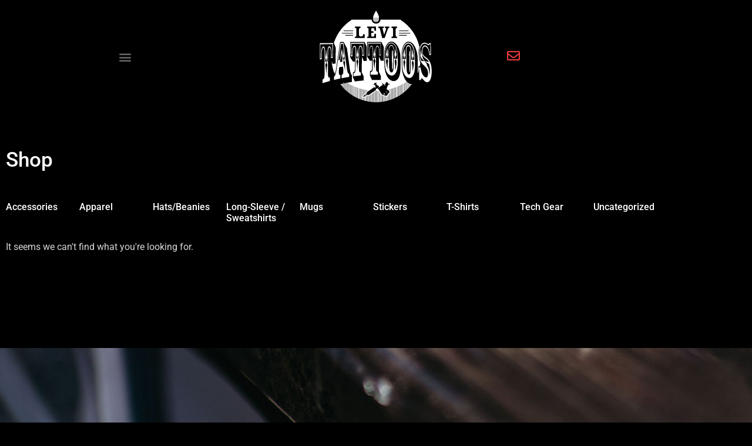

--- FILE ---
content_type: text/html; charset=UTF-8
request_url: https://levitattoos.com/product-category/tech-gear/
body_size: 14908
content:
<!-- This page is cached by the Hummingbird Performance plugin v3.18.1 - https://wordpress.org/plugins/hummingbird-performance/. --><!doctype html>
<html lang="en-US">
<head>
	<meta charset="UTF-8">
	<meta name="viewport" content="width=device-width, initial-scale=1">
	<link rel="profile" href="https://gmpg.org/xfn/11">
	<meta name='robots' content='index, follow, max-image-preview:large, max-snippet:-1, max-video-preview:-1' />
	<style>img:is([sizes="auto" i], [sizes^="auto," i]) { contain-intrinsic-size: 3000px 1500px }</style>
	
	<!-- This site is optimized with the Yoast SEO plugin v26.7 - https://yoast.com/wordpress/plugins/seo/ -->
	<title>Tech Gear Archives - Levi Ropp</title>
	<link rel="canonical" href="https://levitattoos.com/product-category/tech-gear/" />
	<meta property="og:locale" content="en_US" />
	<meta property="og:type" content="article" />
	<meta property="og:title" content="Tech Gear Archives - Levi Ropp" />
	<meta property="og:url" content="https://levitattoos.com/product-category/tech-gear/" />
	<meta property="og:site_name" content="Levi Ropp" />
	<meta name="twitter:card" content="summary_large_image" />
	<script type="application/ld+json" class="yoast-schema-graph">{"@context":"https://schema.org","@graph":[{"@type":"CollectionPage","@id":"https://levitattoos.com/product-category/tech-gear/","url":"https://levitattoos.com/product-category/tech-gear/","name":"Tech Gear Archives - Levi Ropp","isPartOf":{"@id":"https://levitattoos.com/#website"},"breadcrumb":{"@id":"https://levitattoos.com/product-category/tech-gear/#breadcrumb"},"inLanguage":"en-US"},{"@type":"BreadcrumbList","@id":"https://levitattoos.com/product-category/tech-gear/#breadcrumb","itemListElement":[{"@type":"ListItem","position":1,"name":"Home","item":"https://levitattoos.com/"},{"@type":"ListItem","position":2,"name":"Tech Gear"}]},{"@type":"WebSite","@id":"https://levitattoos.com/#website","url":"https://levitattoos.com/","name":"Levi Ropp","description":"Custom Tattoo Artist - Findlay, OH","publisher":{"@id":"https://levitattoos.com/#organization"},"potentialAction":[{"@type":"SearchAction","target":{"@type":"EntryPoint","urlTemplate":"https://levitattoos.com/?s={search_term_string}"},"query-input":{"@type":"PropertyValueSpecification","valueRequired":true,"valueName":"search_term_string"}}],"inLanguage":"en-US"},{"@type":"Organization","@id":"https://levitattoos.com/#organization","name":"Levi Ropp","url":"https://levitattoos.com/","logo":{"@type":"ImageObject","inLanguage":"en-US","@id":"https://levitattoos.com/#/schema/logo/image/","url":"https://levitattoos.com/wp-content/uploads/2022/01/levi-tattoos_logo.svg","contentUrl":"https://levitattoos.com/wp-content/uploads/2022/01/levi-tattoos_logo.svg","width":336,"height":286,"caption":"Levi Ropp"},"image":{"@id":"https://levitattoos.com/#/schema/logo/image/"}}]}</script>
	<!-- / Yoast SEO plugin. -->


<link href='//hb.wpmucdn.com' rel='preconnect' />
<link rel="alternate" type="application/rss+xml" title="Levi Ropp &raquo; Feed" href="https://levitattoos.com/feed/" />
<link rel="alternate" type="application/rss+xml" title="Levi Ropp &raquo; Comments Feed" href="https://levitattoos.com/comments/feed/" />
<link rel="alternate" type="application/rss+xml" title="Levi Ropp &raquo; Tech Gear Category Feed" href="https://levitattoos.com/product-category/tech-gear/feed/" />
<script>
window._wpemojiSettings = {"baseUrl":"https:\/\/s.w.org\/images\/core\/emoji\/16.0.1\/72x72\/","ext":".png","svgUrl":"https:\/\/s.w.org\/images\/core\/emoji\/16.0.1\/svg\/","svgExt":".svg","source":{"concatemoji":"https:\/\/levitattoos.com\/wp-includes\/js\/wp-emoji-release.min.js?ver=6.8.3"}};
/*! This file is auto-generated */
!function(s,n){var o,i,e;function c(e){try{var t={supportTests:e,timestamp:(new Date).valueOf()};sessionStorage.setItem(o,JSON.stringify(t))}catch(e){}}function p(e,t,n){e.clearRect(0,0,e.canvas.width,e.canvas.height),e.fillText(t,0,0);var t=new Uint32Array(e.getImageData(0,0,e.canvas.width,e.canvas.height).data),a=(e.clearRect(0,0,e.canvas.width,e.canvas.height),e.fillText(n,0,0),new Uint32Array(e.getImageData(0,0,e.canvas.width,e.canvas.height).data));return t.every(function(e,t){return e===a[t]})}function u(e,t){e.clearRect(0,0,e.canvas.width,e.canvas.height),e.fillText(t,0,0);for(var n=e.getImageData(16,16,1,1),a=0;a<n.data.length;a++)if(0!==n.data[a])return!1;return!0}function f(e,t,n,a){switch(t){case"flag":return n(e,"\ud83c\udff3\ufe0f\u200d\u26a7\ufe0f","\ud83c\udff3\ufe0f\u200b\u26a7\ufe0f")?!1:!n(e,"\ud83c\udde8\ud83c\uddf6","\ud83c\udde8\u200b\ud83c\uddf6")&&!n(e,"\ud83c\udff4\udb40\udc67\udb40\udc62\udb40\udc65\udb40\udc6e\udb40\udc67\udb40\udc7f","\ud83c\udff4\u200b\udb40\udc67\u200b\udb40\udc62\u200b\udb40\udc65\u200b\udb40\udc6e\u200b\udb40\udc67\u200b\udb40\udc7f");case"emoji":return!a(e,"\ud83e\udedf")}return!1}function g(e,t,n,a){var r="undefined"!=typeof WorkerGlobalScope&&self instanceof WorkerGlobalScope?new OffscreenCanvas(300,150):s.createElement("canvas"),o=r.getContext("2d",{willReadFrequently:!0}),i=(o.textBaseline="top",o.font="600 32px Arial",{});return e.forEach(function(e){i[e]=t(o,e,n,a)}),i}function t(e){var t=s.createElement("script");t.src=e,t.defer=!0,s.head.appendChild(t)}"undefined"!=typeof Promise&&(o="wpEmojiSettingsSupports",i=["flag","emoji"],n.supports={everything:!0,everythingExceptFlag:!0},e=new Promise(function(e){s.addEventListener("DOMContentLoaded",e,{once:!0})}),new Promise(function(t){var n=function(){try{var e=JSON.parse(sessionStorage.getItem(o));if("object"==typeof e&&"number"==typeof e.timestamp&&(new Date).valueOf()<e.timestamp+604800&&"object"==typeof e.supportTests)return e.supportTests}catch(e){}return null}();if(!n){if("undefined"!=typeof Worker&&"undefined"!=typeof OffscreenCanvas&&"undefined"!=typeof URL&&URL.createObjectURL&&"undefined"!=typeof Blob)try{var e="postMessage("+g.toString()+"("+[JSON.stringify(i),f.toString(),p.toString(),u.toString()].join(",")+"));",a=new Blob([e],{type:"text/javascript"}),r=new Worker(URL.createObjectURL(a),{name:"wpTestEmojiSupports"});return void(r.onmessage=function(e){c(n=e.data),r.terminate(),t(n)})}catch(e){}c(n=g(i,f,p,u))}t(n)}).then(function(e){for(var t in e)n.supports[t]=e[t],n.supports.everything=n.supports.everything&&n.supports[t],"flag"!==t&&(n.supports.everythingExceptFlag=n.supports.everythingExceptFlag&&n.supports[t]);n.supports.everythingExceptFlag=n.supports.everythingExceptFlag&&!n.supports.flag,n.DOMReady=!1,n.readyCallback=function(){n.DOMReady=!0}}).then(function(){return e}).then(function(){var e;n.supports.everything||(n.readyCallback(),(e=n.source||{}).concatemoji?t(e.concatemoji):e.wpemoji&&e.twemoji&&(t(e.twemoji),t(e.wpemoji)))}))}((window,document),window._wpemojiSettings);
</script>
<style id='wp-emoji-styles-inline-css'>

	img.wp-smiley, img.emoji {
		display: inline !important;
		border: none !important;
		box-shadow: none !important;
		height: 1em !important;
		width: 1em !important;
		margin: 0 0.07em !important;
		vertical-align: -0.1em !important;
		background: none !important;
		padding: 0 !important;
	}
</style>
<link rel='stylesheet' id='wp-block-library-css' href='https://levitattoos.com/wp-includes/css/dist/block-library/style.min.css?ver=6.8.3' media='all' />
<style id='global-styles-inline-css'>
:root{--wp--preset--aspect-ratio--square: 1;--wp--preset--aspect-ratio--4-3: 4/3;--wp--preset--aspect-ratio--3-4: 3/4;--wp--preset--aspect-ratio--3-2: 3/2;--wp--preset--aspect-ratio--2-3: 2/3;--wp--preset--aspect-ratio--16-9: 16/9;--wp--preset--aspect-ratio--9-16: 9/16;--wp--preset--color--black: #000000;--wp--preset--color--cyan-bluish-gray: #abb8c3;--wp--preset--color--white: #ffffff;--wp--preset--color--pale-pink: #f78da7;--wp--preset--color--vivid-red: #cf2e2e;--wp--preset--color--luminous-vivid-orange: #ff6900;--wp--preset--color--luminous-vivid-amber: #fcb900;--wp--preset--color--light-green-cyan: #7bdcb5;--wp--preset--color--vivid-green-cyan: #00d084;--wp--preset--color--pale-cyan-blue: #8ed1fc;--wp--preset--color--vivid-cyan-blue: #0693e3;--wp--preset--color--vivid-purple: #9b51e0;--wp--preset--gradient--vivid-cyan-blue-to-vivid-purple: linear-gradient(135deg,rgba(6,147,227,1) 0%,rgb(155,81,224) 100%);--wp--preset--gradient--light-green-cyan-to-vivid-green-cyan: linear-gradient(135deg,rgb(122,220,180) 0%,rgb(0,208,130) 100%);--wp--preset--gradient--luminous-vivid-amber-to-luminous-vivid-orange: linear-gradient(135deg,rgba(252,185,0,1) 0%,rgba(255,105,0,1) 100%);--wp--preset--gradient--luminous-vivid-orange-to-vivid-red: linear-gradient(135deg,rgba(255,105,0,1) 0%,rgb(207,46,46) 100%);--wp--preset--gradient--very-light-gray-to-cyan-bluish-gray: linear-gradient(135deg,rgb(238,238,238) 0%,rgb(169,184,195) 100%);--wp--preset--gradient--cool-to-warm-spectrum: linear-gradient(135deg,rgb(74,234,220) 0%,rgb(151,120,209) 20%,rgb(207,42,186) 40%,rgb(238,44,130) 60%,rgb(251,105,98) 80%,rgb(254,248,76) 100%);--wp--preset--gradient--blush-light-purple: linear-gradient(135deg,rgb(255,206,236) 0%,rgb(152,150,240) 100%);--wp--preset--gradient--blush-bordeaux: linear-gradient(135deg,rgb(254,205,165) 0%,rgb(254,45,45) 50%,rgb(107,0,62) 100%);--wp--preset--gradient--luminous-dusk: linear-gradient(135deg,rgb(255,203,112) 0%,rgb(199,81,192) 50%,rgb(65,88,208) 100%);--wp--preset--gradient--pale-ocean: linear-gradient(135deg,rgb(255,245,203) 0%,rgb(182,227,212) 50%,rgb(51,167,181) 100%);--wp--preset--gradient--electric-grass: linear-gradient(135deg,rgb(202,248,128) 0%,rgb(113,206,126) 100%);--wp--preset--gradient--midnight: linear-gradient(135deg,rgb(2,3,129) 0%,rgb(40,116,252) 100%);--wp--preset--font-size--small: 13px;--wp--preset--font-size--medium: 20px;--wp--preset--font-size--large: 36px;--wp--preset--font-size--x-large: 42px;--wp--preset--spacing--20: 0.44rem;--wp--preset--spacing--30: 0.67rem;--wp--preset--spacing--40: 1rem;--wp--preset--spacing--50: 1.5rem;--wp--preset--spacing--60: 2.25rem;--wp--preset--spacing--70: 3.38rem;--wp--preset--spacing--80: 5.06rem;--wp--preset--shadow--natural: 6px 6px 9px rgba(0, 0, 0, 0.2);--wp--preset--shadow--deep: 12px 12px 50px rgba(0, 0, 0, 0.4);--wp--preset--shadow--sharp: 6px 6px 0px rgba(0, 0, 0, 0.2);--wp--preset--shadow--outlined: 6px 6px 0px -3px rgba(255, 255, 255, 1), 6px 6px rgba(0, 0, 0, 1);--wp--preset--shadow--crisp: 6px 6px 0px rgba(0, 0, 0, 1);}:root { --wp--style--global--content-size: 800px;--wp--style--global--wide-size: 1200px; }:where(body) { margin: 0; }.wp-site-blocks > .alignleft { float: left; margin-right: 2em; }.wp-site-blocks > .alignright { float: right; margin-left: 2em; }.wp-site-blocks > .aligncenter { justify-content: center; margin-left: auto; margin-right: auto; }:where(.wp-site-blocks) > * { margin-block-start: 24px; margin-block-end: 0; }:where(.wp-site-blocks) > :first-child { margin-block-start: 0; }:where(.wp-site-blocks) > :last-child { margin-block-end: 0; }:root { --wp--style--block-gap: 24px; }:root :where(.is-layout-flow) > :first-child{margin-block-start: 0;}:root :where(.is-layout-flow) > :last-child{margin-block-end: 0;}:root :where(.is-layout-flow) > *{margin-block-start: 24px;margin-block-end: 0;}:root :where(.is-layout-constrained) > :first-child{margin-block-start: 0;}:root :where(.is-layout-constrained) > :last-child{margin-block-end: 0;}:root :where(.is-layout-constrained) > *{margin-block-start: 24px;margin-block-end: 0;}:root :where(.is-layout-flex){gap: 24px;}:root :where(.is-layout-grid){gap: 24px;}.is-layout-flow > .alignleft{float: left;margin-inline-start: 0;margin-inline-end: 2em;}.is-layout-flow > .alignright{float: right;margin-inline-start: 2em;margin-inline-end: 0;}.is-layout-flow > .aligncenter{margin-left: auto !important;margin-right: auto !important;}.is-layout-constrained > .alignleft{float: left;margin-inline-start: 0;margin-inline-end: 2em;}.is-layout-constrained > .alignright{float: right;margin-inline-start: 2em;margin-inline-end: 0;}.is-layout-constrained > .aligncenter{margin-left: auto !important;margin-right: auto !important;}.is-layout-constrained > :where(:not(.alignleft):not(.alignright):not(.alignfull)){max-width: var(--wp--style--global--content-size);margin-left: auto !important;margin-right: auto !important;}.is-layout-constrained > .alignwide{max-width: var(--wp--style--global--wide-size);}body .is-layout-flex{display: flex;}.is-layout-flex{flex-wrap: wrap;align-items: center;}.is-layout-flex > :is(*, div){margin: 0;}body .is-layout-grid{display: grid;}.is-layout-grid > :is(*, div){margin: 0;}body{padding-top: 0px;padding-right: 0px;padding-bottom: 0px;padding-left: 0px;}a:where(:not(.wp-element-button)){text-decoration: underline;}:root :where(.wp-element-button, .wp-block-button__link){background-color: #32373c;border-width: 0;color: #fff;font-family: inherit;font-size: inherit;line-height: inherit;padding: calc(0.667em + 2px) calc(1.333em + 2px);text-decoration: none;}.has-black-color{color: var(--wp--preset--color--black) !important;}.has-cyan-bluish-gray-color{color: var(--wp--preset--color--cyan-bluish-gray) !important;}.has-white-color{color: var(--wp--preset--color--white) !important;}.has-pale-pink-color{color: var(--wp--preset--color--pale-pink) !important;}.has-vivid-red-color{color: var(--wp--preset--color--vivid-red) !important;}.has-luminous-vivid-orange-color{color: var(--wp--preset--color--luminous-vivid-orange) !important;}.has-luminous-vivid-amber-color{color: var(--wp--preset--color--luminous-vivid-amber) !important;}.has-light-green-cyan-color{color: var(--wp--preset--color--light-green-cyan) !important;}.has-vivid-green-cyan-color{color: var(--wp--preset--color--vivid-green-cyan) !important;}.has-pale-cyan-blue-color{color: var(--wp--preset--color--pale-cyan-blue) !important;}.has-vivid-cyan-blue-color{color: var(--wp--preset--color--vivid-cyan-blue) !important;}.has-vivid-purple-color{color: var(--wp--preset--color--vivid-purple) !important;}.has-black-background-color{background-color: var(--wp--preset--color--black) !important;}.has-cyan-bluish-gray-background-color{background-color: var(--wp--preset--color--cyan-bluish-gray) !important;}.has-white-background-color{background-color: var(--wp--preset--color--white) !important;}.has-pale-pink-background-color{background-color: var(--wp--preset--color--pale-pink) !important;}.has-vivid-red-background-color{background-color: var(--wp--preset--color--vivid-red) !important;}.has-luminous-vivid-orange-background-color{background-color: var(--wp--preset--color--luminous-vivid-orange) !important;}.has-luminous-vivid-amber-background-color{background-color: var(--wp--preset--color--luminous-vivid-amber) !important;}.has-light-green-cyan-background-color{background-color: var(--wp--preset--color--light-green-cyan) !important;}.has-vivid-green-cyan-background-color{background-color: var(--wp--preset--color--vivid-green-cyan) !important;}.has-pale-cyan-blue-background-color{background-color: var(--wp--preset--color--pale-cyan-blue) !important;}.has-vivid-cyan-blue-background-color{background-color: var(--wp--preset--color--vivid-cyan-blue) !important;}.has-vivid-purple-background-color{background-color: var(--wp--preset--color--vivid-purple) !important;}.has-black-border-color{border-color: var(--wp--preset--color--black) !important;}.has-cyan-bluish-gray-border-color{border-color: var(--wp--preset--color--cyan-bluish-gray) !important;}.has-white-border-color{border-color: var(--wp--preset--color--white) !important;}.has-pale-pink-border-color{border-color: var(--wp--preset--color--pale-pink) !important;}.has-vivid-red-border-color{border-color: var(--wp--preset--color--vivid-red) !important;}.has-luminous-vivid-orange-border-color{border-color: var(--wp--preset--color--luminous-vivid-orange) !important;}.has-luminous-vivid-amber-border-color{border-color: var(--wp--preset--color--luminous-vivid-amber) !important;}.has-light-green-cyan-border-color{border-color: var(--wp--preset--color--light-green-cyan) !important;}.has-vivid-green-cyan-border-color{border-color: var(--wp--preset--color--vivid-green-cyan) !important;}.has-pale-cyan-blue-border-color{border-color: var(--wp--preset--color--pale-cyan-blue) !important;}.has-vivid-cyan-blue-border-color{border-color: var(--wp--preset--color--vivid-cyan-blue) !important;}.has-vivid-purple-border-color{border-color: var(--wp--preset--color--vivid-purple) !important;}.has-vivid-cyan-blue-to-vivid-purple-gradient-background{background: var(--wp--preset--gradient--vivid-cyan-blue-to-vivid-purple) !important;}.has-light-green-cyan-to-vivid-green-cyan-gradient-background{background: var(--wp--preset--gradient--light-green-cyan-to-vivid-green-cyan) !important;}.has-luminous-vivid-amber-to-luminous-vivid-orange-gradient-background{background: var(--wp--preset--gradient--luminous-vivid-amber-to-luminous-vivid-orange) !important;}.has-luminous-vivid-orange-to-vivid-red-gradient-background{background: var(--wp--preset--gradient--luminous-vivid-orange-to-vivid-red) !important;}.has-very-light-gray-to-cyan-bluish-gray-gradient-background{background: var(--wp--preset--gradient--very-light-gray-to-cyan-bluish-gray) !important;}.has-cool-to-warm-spectrum-gradient-background{background: var(--wp--preset--gradient--cool-to-warm-spectrum) !important;}.has-blush-light-purple-gradient-background{background: var(--wp--preset--gradient--blush-light-purple) !important;}.has-blush-bordeaux-gradient-background{background: var(--wp--preset--gradient--blush-bordeaux) !important;}.has-luminous-dusk-gradient-background{background: var(--wp--preset--gradient--luminous-dusk) !important;}.has-pale-ocean-gradient-background{background: var(--wp--preset--gradient--pale-ocean) !important;}.has-electric-grass-gradient-background{background: var(--wp--preset--gradient--electric-grass) !important;}.has-midnight-gradient-background{background: var(--wp--preset--gradient--midnight) !important;}.has-small-font-size{font-size: var(--wp--preset--font-size--small) !important;}.has-medium-font-size{font-size: var(--wp--preset--font-size--medium) !important;}.has-large-font-size{font-size: var(--wp--preset--font-size--large) !important;}.has-x-large-font-size{font-size: var(--wp--preset--font-size--x-large) !important;}
:root :where(.wp-block-pullquote){font-size: 1.5em;line-height: 1.6;}
</style>
<link rel='stylesheet' id='jquery.fancybox-buttons.min.css-css' href='https://levitattoos.com/wp-content/plugins/tattoocloud-wp-plugin-master/css/jquery.fancybox-buttons.min.css?ver=6.8.3' media='all' />
<link rel='stylesheet' id='jquery.fancybox.min.css-css' href='https://levitattoos.com/wp-content/plugins/tattoocloud-wp-plugin-master/css/jquery.fancybox.min.css?ver=6.8.3' media='all' />
<link rel='stylesheet' id='jquery.fancybox-thumbs.min.css-css' href='https://levitattoos.com/wp-content/plugins/tattoocloud-wp-plugin-master/css/jquery.fancybox-thumbs.min.css?ver=6.8.3' media='all' />
<link rel='stylesheet' id='tattoocloud_gallery.css-css' href='https://levitattoos.com/wp-content/plugins/tattoocloud-wp-plugin-master/css/tattoocloud_gallery.css?ver=6.8.3' media='all' />
<link rel='stylesheet' id='woocommerce-layout-css' href='https://levitattoos.com/wp-content/plugins/woocommerce/assets/css/woocommerce-layout.css?ver=10.4.3' media='all' />
<link rel='stylesheet' id='woocommerce-smallscreen-css' href='https://levitattoos.com/wp-content/plugins/woocommerce/assets/css/woocommerce-smallscreen.css?ver=10.4.3' media='only screen and (max-width: 768px)' />
<link rel='stylesheet' id='woocommerce-general-css' href='https://levitattoos.com/wp-content/plugins/woocommerce/assets/css/woocommerce.css?ver=10.4.3' media='all' />
<style id='woocommerce-inline-inline-css'>
.woocommerce form .form-row .required { visibility: visible; }
</style>
<link rel='stylesheet' id='hello-elementor-theme-style-css' href='https://levitattoos.com/wp-content/themes/hello-elementor/assets/css/theme.css?ver=3.4.4' media='all' />
<link rel='stylesheet' id='hello-elementor-child-style-css' href='https://levitattoos.com/wp-content/themes/hello-theme-child-master/style.css?ver=1.0.0' media='all' />
<link rel='stylesheet' id='hello-elementor-css' href='https://levitattoos.com/wp-content/themes/hello-elementor/assets/css/reset.css?ver=3.4.4' media='all' />
<link rel='stylesheet' id='hello-elementor-header-footer-css' href='https://levitattoos.com/wp-content/themes/hello-elementor/assets/css/header-footer.css?ver=3.4.4' media='all' />
<link rel='stylesheet' id='elementor-frontend-css' href='https://levitattoos.com/wp-content/plugins/elementor/assets/css/frontend.min.css?ver=3.34.1' media='all' />
<link rel='stylesheet' id='widget-nav-menu-css' href='https://levitattoos.com/wp-content/plugins/elementor-pro/assets/css/widget-nav-menu.min.css?ver=3.34.0' media='all' />
<link rel='stylesheet' id='widget-image-css' href='https://levitattoos.com/wp-content/plugins/elementor/assets/css/widget-image.min.css?ver=3.34.1' media='all' />
<link rel='stylesheet' id='widget-heading-css' href='https://levitattoos.com/wp-content/plugins/elementor/assets/css/widget-heading.min.css?ver=3.34.1' media='all' />
<link rel='stylesheet' id='e-motion-fx-css' href='https://levitattoos.com/wp-content/plugins/elementor-pro/assets/css/modules/motion-fx.min.css?ver=3.34.0' media='all' />
<link rel='stylesheet' id='widget-social-icons-css' href='https://levitattoos.com/wp-content/plugins/elementor/assets/css/widget-social-icons.min.css?ver=3.34.1' media='all' />
<link rel='stylesheet' id='e-apple-webkit-css' href='https://levitattoos.com/wp-content/plugins/elementor/assets/css/conditionals/apple-webkit.min.css?ver=3.34.1' media='all' />
<link rel='stylesheet' id='widget-woocommerce-products-css' href='https://levitattoos.com/wp-content/plugins/elementor-pro/assets/css/widget-woocommerce-products.min.css?ver=3.34.0' media='all' />
<link rel='stylesheet' id='widget-woocommerce-categories-css' href='https://levitattoos.com/wp-content/plugins/elementor-pro/assets/css/widget-woocommerce-categories.min.css?ver=3.34.0' media='all' />
<link rel='stylesheet' id='widget-woocommerce-products-archive-css' href='https://levitattoos.com/wp-content/plugins/elementor-pro/assets/css/widget-woocommerce-products-archive.min.css?ver=3.34.0' media='all' />
<link rel='stylesheet' id='elementor-icons-css' href='https://levitattoos.com/wp-content/plugins/elementor/assets/lib/eicons/css/elementor-icons.min.css?ver=5.45.0' media='all' />
<link rel='stylesheet' id='elementor-post-213864-css' href='https://levitattoos.com/wp-content/uploads/elementor/css/post-213864.css?ver=1768528909' media='all' />
<link rel='stylesheet' id='elementor-post-213879-css' href='https://levitattoos.com/wp-content/uploads/elementor/css/post-213879.css?ver=1768528910' media='all' />
<link rel='stylesheet' id='elementor-post-213906-css' href='https://levitattoos.com/wp-content/uploads/elementor/css/post-213906.css?ver=1768528910' media='all' />
<link rel='stylesheet' id='elementor-post-214980-css' href='https://levitattoos.com/wp-content/uploads/elementor/css/post-214980.css?ver=1768533628' media='all' />
<link rel='stylesheet' id='eael-general-css' href='https://levitattoos.com/wp-content/plugins/essential-addons-for-elementor-lite/assets/front-end/css/view/general.min.css?ver=6.5.7' media='all' />
<link rel='stylesheet' id='elementor-gf-local-roboto-css' href='https://levitattoos.com/wp-content/uploads/elementor/google-fonts/css/roboto.css?ver=1742264782' media='all' />
<link rel='stylesheet' id='elementor-gf-local-robotoslab-css' href='https://levitattoos.com/wp-content/uploads/elementor/google-fonts/css/robotoslab.css?ver=1742264783' media='all' />
<link rel='stylesheet' id='elementor-gf-local-playfairdisplay-css' href='https://levitattoos.com/wp-content/uploads/elementor/google-fonts/css/playfairdisplay.css?ver=1742264785' media='all' />
<link rel='stylesheet' id='elementor-icons-shared-0-css' href='https://levitattoos.com/wp-content/plugins/elementor/assets/lib/font-awesome/css/fontawesome.min.css?ver=5.15.3' media='all' />
<link rel='stylesheet' id='elementor-icons-fa-solid-css' href='https://levitattoos.com/wp-content/plugins/elementor/assets/lib/font-awesome/css/solid.min.css?ver=5.15.3' media='all' />
<link rel='stylesheet' id='elementor-icons-fa-regular-css' href='https://levitattoos.com/wp-content/plugins/elementor/assets/lib/font-awesome/css/regular.min.css?ver=5.15.3' media='all' />
<link rel='stylesheet' id='elementor-icons-fa-brands-css' href='https://levitattoos.com/wp-content/plugins/elementor/assets/lib/font-awesome/css/brands.min.css?ver=5.15.3' media='all' />
<script src="https://levitattoos.com/wp-includes/js/jquery/jquery.min.js?ver=3.7.1" id="jquery-core-js"></script>
<script src="https://levitattoos.com/wp-includes/js/jquery/jquery-migrate.min.js?ver=3.4.1" id="jquery-migrate-js"></script>
<script src="https://levitattoos.com/wp-content/plugins/woocommerce/assets/js/jquery-blockui/jquery.blockUI.min.js?ver=2.7.0-wc.10.4.3" id="wc-jquery-blockui-js" defer data-wp-strategy="defer"></script>
<script id="wc-add-to-cart-js-extra">
var wc_add_to_cart_params = {"ajax_url":"\/wp-admin\/admin-ajax.php","wc_ajax_url":"\/?wc-ajax=%%endpoint%%","i18n_view_cart":"View cart","cart_url":"https:\/\/levitattoos.com\/cart\/","is_cart":"","cart_redirect_after_add":"no"};
</script>
<script src="https://levitattoos.com/wp-content/plugins/woocommerce/assets/js/frontend/add-to-cart.min.js?ver=10.4.3" id="wc-add-to-cart-js" defer data-wp-strategy="defer"></script>
<script src="https://levitattoos.com/wp-content/plugins/woocommerce/assets/js/js-cookie/js.cookie.min.js?ver=2.1.4-wc.10.4.3" id="wc-js-cookie-js" defer data-wp-strategy="defer"></script>
<script id="woocommerce-js-extra">
var woocommerce_params = {"ajax_url":"\/wp-admin\/admin-ajax.php","wc_ajax_url":"\/?wc-ajax=%%endpoint%%","i18n_password_show":"Show password","i18n_password_hide":"Hide password"};
</script>
<script src="https://levitattoos.com/wp-content/plugins/woocommerce/assets/js/frontend/woocommerce.min.js?ver=10.4.3" id="woocommerce-js" defer data-wp-strategy="defer"></script>
<script id="WCPAY_ASSETS-js-extra">
var wcpayAssets = {"url":"https:\/\/levitattoos.com\/wp-content\/plugins\/woocommerce-payments\/dist\/"};
</script>
<link rel="https://api.w.org/" href="https://levitattoos.com/wp-json/" /><link rel="alternate" title="JSON" type="application/json" href="https://levitattoos.com/wp-json/wp/v2/product_cat/107" /><link rel="EditURI" type="application/rsd+xml" title="RSD" href="https://levitattoos.com/xmlrpc.php?rsd" />
<meta name="generator" content="WordPress 6.8.3" />
<meta name="generator" content="WooCommerce 10.4.3" />
<script id="user_studio" type="text/x-jsrender">
    <a href="{{:studio.website}} target="_blank">{{:studio.name}}</a>
</script>
<script id="event_booths" type="text/x-jsrender">
  {{for booths tmpl="#booth"}}
  {{/for}}
</script>
<script id="user-details" type='text/x-jsrender'>
  <div id="artist-mugshot-{{:id}}" class="tattoocloud-artist-mugshot">
    <img class="tattoocloud-artist-mugshot" src="//tattoocloud.com/{{:mugshot_url}}"/>
  </div>
  <div id="artist-info-{{:id}}" class="tattoocloud-artist-info">
    <div class="tattoocloud-artist-name">
      {{:name}}
    </div>
    <div class="tattoocloud-artist-studio">
      <a href="{{:studio.website}}" target='_studio'>{{:studio.name}}</a>
    </div>
    <div class="tattoocloud-artist-from">
      {{:from}}
    </div>
    <div class="tattoocloud-artist-social-networks">
      {{if facebook}}
        <a href="{{:facebook}}" target="_target">
          <img src="//cdnjs.cloudflare.com/ajax/libs/webicons/2.0.0/webicons/webicon-facebook-s.png"/>
        </a>
      {{/if}}
      {{if instagram}}
        <a href="//instagram.com/{{:instagram}}" target="_target">
          <img src="//cdnjs.cloudflare.com/ajax/libs/webicons/2.0.0/webicons/webicon-instagram-s.png"/>
        </a>
      {{/if}}
      {{if twitter}}
        <a href="//twitter.com/{{:twitter}}" target="_target">
          <img src="//cdnjs.cloudflare.com/ajax/libs/webicons/2.0.0/webicons/webicon-twitter-s.png"/>
        </a>
      {{/if}}
      {{if google}}
        <a href="{{:google}}" target="_target">
          <img src="//cdnjs.cloudflare.com/ajax/libs/webicons/2.0.0/webicons/webicon-googleplus-s.png"/>
        </a>
      {{/if}}
    </div>
  </div>
</script>
<script id="booth" type="text/x-jsrender">

<div class="booth-wrapper">  

  <h2 class="booth">{{:name}}</h2>
  {{for artists tmpl="#booth_user"}}
  {{/for}}

  <div style="clear: both;"></div>

</div>

</script>

<script id="booth_user" type="text/x-jsrender">

<div class="api-artist-container">
  <div class="artist-mug">
    <img class="mug" src="https://tattoocloud.com{{:mugshot_url}}">
        {{if facebook}}
          <a href="{{:facebook}}" title="{{:facebook}}" target="_blank"><img src="/wp-content/uploads/2016/11/icon-fb.jpg" class="icons"></a>
        {{/if}}
        {{if instagram}}
          <a href="http://instagram.com/{{:instagram}}" title="{{:instagram}}" target="_blank"><img src="/wp-content/uploads/2016/11/icon-insta.jpg" class="icons"></a>
        {{/if}}
        {{if twitter}}
          <a href="https://twitter.com/{{:twitter}}" title="{{:twitter}}" target="_blank"><img src="/wp-content/uploads/2016/11/icon-tw.jpg" class="icons"></a>
        {{/if}}
        {{if website}}
          <a href="{{:website}}" title="{{:website}}" target="_blank"><img src="/wp-content/uploads/2016/11/icon-www.jpg" class="icons"></a>
        {{/if}}
  </div>
  <div class="artist-info">
    <div class="api-artist-name">{{:name}}</div>
    <div class="api-studio"> 
        {{if studio}}
          <a href="{{:studio.website}}" target="_blank">{{:studio.name}}</a>
        {{else}}
          &nbsp;
        {{/if}}

    </div>

    <div class="api-citystate"><span class="smaller">{{:city}} {{:state}}</span></div>
    <div class="api-thumbs">
      {{for thumbnails tmpl="#user_gallery"}}          
      {{/for}}
        </div>
  </div>
</div>

</script>
<script id="user_gallery" type="text/x-jsrender">
  {{if #index<~thumbs}}
    <a href="{{:image_url}}" class="fancybox" rel="fancybox-{{:user_id}}" title="{{:caption}}">
      <img class="tattoo" src="{{:large_thumb_url}}"/>
    </a>
  {{/if}}
</script>
	<noscript><style>.woocommerce-product-gallery{ opacity: 1 !important; }</style></noscript>
	<meta name="generator" content="Elementor 3.34.1; features: additional_custom_breakpoints; settings: css_print_method-external, google_font-enabled, font_display-auto">
			<style>
				.e-con.e-parent:nth-of-type(n+4):not(.e-lazyloaded):not(.e-no-lazyload),
				.e-con.e-parent:nth-of-type(n+4):not(.e-lazyloaded):not(.e-no-lazyload) * {
					background-image: none !important;
				}
				@media screen and (max-height: 1024px) {
					.e-con.e-parent:nth-of-type(n+3):not(.e-lazyloaded):not(.e-no-lazyload),
					.e-con.e-parent:nth-of-type(n+3):not(.e-lazyloaded):not(.e-no-lazyload) * {
						background-image: none !important;
					}
				}
				@media screen and (max-height: 640px) {
					.e-con.e-parent:nth-of-type(n+2):not(.e-lazyloaded):not(.e-no-lazyload),
					.e-con.e-parent:nth-of-type(n+2):not(.e-lazyloaded):not(.e-no-lazyload) * {
						background-image: none !important;
					}
				}
			</style>
			<link rel="icon" href="https://levitattoos.com/wp-content/uploads/2022/01/levi-tattoos_logo.svg" sizes="32x32" />
<link rel="icon" href="https://levitattoos.com/wp-content/uploads/2022/01/levi-tattoos_logo.svg" sizes="192x192" />
<link rel="apple-touch-icon" href="https://levitattoos.com/wp-content/uploads/2022/01/levi-tattoos_logo.svg" />
<meta name="msapplication-TileImage" content="https://levitattoos.com/wp-content/uploads/2022/01/levi-tattoos_logo.svg" />
		<style id="wp-custom-css">
			div.tattoocloud-gallery {
    text-align: center;
}

table tbody>tr:nth-child(odd)>td, table tbody>tr:nth-child(odd)>th {
  background-color : transparent;
}
table tbody tr:hover>td, table tbody tr:hover>th{
	background-color : transparent;
}

.woocommerce ul.products li.product-category a img {
    display: none;
}		</style>
		</head>
<body class="archive tax-product_cat term-tech-gear term-107 wp-custom-logo wp-embed-responsive wp-theme-hello-elementor wp-child-theme-hello-theme-child-master theme-hello-elementor woocommerce woocommerce-page woocommerce-no-js hello-elementor-default elementor-page-214980 elementor-default elementor-template-full-width elementor-kit-213864">


<a class="skip-link screen-reader-text" href="#content">Skip to content</a>

		<header data-elementor-type="header" data-elementor-id="213879" class="elementor elementor-213879 elementor-location-header" data-elementor-post-type="elementor_library">
					<header data-particle_enable="false" data-particle-mobile-disabled="false" class="elementor-section elementor-top-section elementor-element elementor-element-f0e1a08 elementor-section-full_width elementor-section-content-middle elementor-section-height-default elementor-section-height-default" data-id="f0e1a08" data-element_type="section">
						<div class="elementor-container elementor-column-gap-default">
					<div class="elementor-column elementor-col-33 elementor-top-column elementor-element elementor-element-2c916f35" data-id="2c916f35" data-element_type="column">
			<div class="elementor-widget-wrap elementor-element-populated">
						<div class="elementor-element elementor-element-31d3f5db elementor-nav-menu--stretch elementor-nav-menu__text-align-center elementor-nav-menu--toggle elementor-nav-menu--burger elementor-widget elementor-widget-nav-menu" data-id="31d3f5db" data-element_type="widget" data-settings="{&quot;layout&quot;:&quot;dropdown&quot;,&quot;full_width&quot;:&quot;stretch&quot;,&quot;submenu_icon&quot;:{&quot;value&quot;:&quot;&lt;i class=\&quot;fas fa-caret-down\&quot; aria-hidden=\&quot;true\&quot;&gt;&lt;\/i&gt;&quot;,&quot;library&quot;:&quot;fa-solid&quot;},&quot;toggle&quot;:&quot;burger&quot;}" data-widget_type="nav-menu.default">
				<div class="elementor-widget-container">
							<div class="elementor-menu-toggle" role="button" tabindex="0" aria-label="Menu Toggle" aria-expanded="false">
			<i aria-hidden="true" role="presentation" class="elementor-menu-toggle__icon--open eicon-menu-bar"></i><i aria-hidden="true" role="presentation" class="elementor-menu-toggle__icon--close eicon-close"></i>		</div>
					<nav class="elementor-nav-menu--dropdown elementor-nav-menu__container" aria-hidden="true">
				<ul id="menu-2-31d3f5db" class="elementor-nav-menu"><li class="menu-item menu-item-type-custom menu-item-object-custom menu-item-213950"><a href="/" class="elementor-item" tabindex="-1">Home</a></li>
<li class="menu-item menu-item-type-custom menu-item-object-custom menu-item-216594"><a href="https://venue.ink/@levitattoos" class="elementor-item" tabindex="-1">Booking</a></li>
<li class="menu-item menu-item-type-post_type menu-item-object-page menu-item-214043"><a href="https://levitattoos.com/tattoo-after-care/" class="elementor-item" tabindex="-1">Tattoo After Care</a></li>
<li class="menu-item menu-item-type-post_type menu-item-object-page menu-item-214975"><a href="https://levitattoos.com/art/" class="elementor-item" tabindex="-1">Art</a></li>
<li class="menu-item menu-item-type-post_type menu-item-object-page menu-item-213949"><a href="https://levitattoos.com/tattoos/" class="elementor-item" tabindex="-1">Portfolio</a></li>
<li class="menu-item menu-item-type-post_type menu-item-object-page menu-item-213948"><a href="https://levitattoos.com/contact/" class="elementor-item" tabindex="-1">Contact</a></li>
</ul>			</nav>
						</div>
				</div>
					</div>
		</div>
				<div class="elementor-column elementor-col-33 elementor-top-column elementor-element elementor-element-6c3c4a44" data-id="6c3c4a44" data-element_type="column">
			<div class="elementor-widget-wrap elementor-element-populated">
						<div class="elementor-element elementor-element-6ed5b4d elementor-widget elementor-widget-image" data-id="6ed5b4d" data-element_type="widget" data-widget_type="image.default">
				<div class="elementor-widget-container">
																<a href="/">
							<img fetchpriority="high" width="800" height="800" src="https://levitattoos.com/wp-content/uploads/2022/01/levi-tattoos_logo.svg" class="attachment-large size-large wp-image-213866" alt="" />								</a>
															</div>
				</div>
					</div>
		</div>
				<div class="elementor-column elementor-col-33 elementor-top-column elementor-element elementor-element-784e9be3" data-id="784e9be3" data-element_type="column">
			<div class="elementor-widget-wrap elementor-element-populated">
						<div class="elementor-element elementor-element-284846b elementor-view-default elementor-widget elementor-widget-icon" data-id="284846b" data-element_type="widget" data-widget_type="icon.default">
				<div class="elementor-widget-container">
							<div class="elementor-icon-wrapper">
			<a class="elementor-icon" href="https://venue.ink/@levitattoos">
			<i aria-hidden="true" class="far fa-envelope"></i>			</a>
		</div>
						</div>
				</div>
					</div>
		</div>
					</div>
		</header>
				</header>
				<div data-elementor-type="product-archive" data-elementor-id="214980" class="elementor elementor-214980 elementor-location-archive product" data-elementor-post-type="elementor_library">
					<section data-particle_enable="false" data-particle-mobile-disabled="false" class="elementor-section elementor-top-section elementor-element elementor-element-4a67da57 elementor-section-boxed elementor-section-height-default elementor-section-height-default" data-id="4a67da57" data-element_type="section">
						<div class="elementor-container elementor-column-gap-default">
					<div class="elementor-column elementor-col-100 elementor-top-column elementor-element elementor-element-33bcffb4" data-id="33bcffb4" data-element_type="column">
			<div class="elementor-widget-wrap elementor-element-populated">
						<div class="elementor-element elementor-element-5a925ce4 elementor-widget elementor-widget-heading" data-id="5a925ce4" data-element_type="widget" data-widget_type="heading.default">
				<div class="elementor-widget-container">
					<h2 class="elementor-heading-title elementor-size-default">Shop</h2>				</div>
				</div>
				<div class="elementor-element elementor-element-2458510 elementor-grid-9 elementor-grid-mobile-3 elementor-grid-tablet-3 elementor-products-grid elementor-wc-products elementor-widget elementor-widget-wc-categories" data-id="2458510" data-element_type="widget" data-widget_type="wc-categories.default">
				<div class="elementor-widget-container">
					<div class="woocommerce columns-9"><ul class="products elementor-grid columns-9">
<li class="product-category product first">
	<a aria-label="Visit product category Accessories" href="https://levitattoos.com/product-category/apparel/accessories/"><img src="https://levitattoos.com/wp-content/uploads/woocommerce-placeholder-300x300.png" alt="Accessories" width="300" height="300" />		<h2 class="woocommerce-loop-category__title">
			Accessories		</h2>
		</a></li>
<li class="product-category product">
	<a aria-label="Visit product category Apparel" href="https://levitattoos.com/product-category/apparel/"><img src="https://levitattoos.com/wp-content/uploads/woocommerce-placeholder-300x300.png" alt="Apparel" width="300" height="300" />		<h2 class="woocommerce-loop-category__title">
			Apparel		</h2>
		</a></li>
<li class="product-category product">
	<a aria-label="Visit product category Hats/Beanies" href="https://levitattoos.com/product-category/apparel/hats-beanies/"><img loading="lazy" src="https://levitattoos.com/wp-content/uploads/woocommerce-placeholder-300x300.png" alt="Hats/Beanies" width="300" height="300" />		<h2 class="woocommerce-loop-category__title">
			Hats/Beanies		</h2>
		</a></li>
<li class="product-category product">
	<a aria-label="Visit product category Long-Sleeve / Sweatshirts" href="https://levitattoos.com/product-category/apparel/long-sleeve-sweatshirts/"><img loading="lazy" src="https://levitattoos.com/wp-content/uploads/woocommerce-placeholder-300x300.png" alt="Long-Sleeve / Sweatshirts" width="300" height="300" />		<h2 class="woocommerce-loop-category__title">
			Long-Sleeve / Sweatshirts		</h2>
		</a></li>
<li class="product-category product">
	<a aria-label="Visit product category Mugs" href="https://levitattoos.com/product-category/mugs/"><img loading="lazy" src="https://levitattoos.com/wp-content/uploads/woocommerce-placeholder-300x300.png" alt="Mugs" width="300" height="300" />		<h2 class="woocommerce-loop-category__title">
			Mugs		</h2>
		</a></li>
<li class="product-category product">
	<a aria-label="Visit product category Stickers" href="https://levitattoos.com/product-category/stickers/"><img loading="lazy" src="https://levitattoos.com/wp-content/uploads/woocommerce-placeholder-300x300.png" alt="Stickers" width="300" height="300" />		<h2 class="woocommerce-loop-category__title">
			Stickers		</h2>
		</a></li>
<li class="product-category product">
	<a aria-label="Visit product category T-Shirts" href="https://levitattoos.com/product-category/apparel/t-shirts/"><img loading="lazy" src="https://levitattoos.com/wp-content/uploads/woocommerce-placeholder-300x300.png" alt="T-Shirts" width="300" height="300" />		<h2 class="woocommerce-loop-category__title">
			T-Shirts		</h2>
		</a></li>
<li class="product-category product">
	<a aria-label="Visit product category Tech Gear" href="https://levitattoos.com/product-category/tech-gear/"><img loading="lazy" src="https://levitattoos.com/wp-content/uploads/woocommerce-placeholder-300x300.png" alt="Tech Gear" width="300" height="300" />		<h2 class="woocommerce-loop-category__title">
			Tech Gear		</h2>
		</a></li>
<li class="product-category product last">
	<a aria-label="Visit product category Uncategorized" href="https://levitattoos.com/product-category/uncategorized/"><img loading="lazy" src="https://levitattoos.com/wp-content/uploads/woocommerce-placeholder-300x300.png" alt="Uncategorized" width="300" height="300" />		<h2 class="woocommerce-loop-category__title">
			Uncategorized		</h2>
		</a></li>
</ul>
</div>				</div>
				</div>
				<div class="elementor-element elementor-element-5849fb8c elementor-products-grid elementor-wc-products elementor-show-pagination-border-yes elementor-widget elementor-widget-wc-archive-products" data-id="5849fb8c" data-element_type="widget" data-widget_type="wc-archive-products.default">
				<div class="elementor-widget-container">
					<div class="elementor-nothing-found elementor-products-nothing-found">It seems we can&#039;t find what you&#039;re looking for.</div>				</div>
				</div>
					</div>
		</div>
					</div>
		</section>
				</div>
				<footer data-elementor-type="footer" data-elementor-id="213906" class="elementor elementor-213906 elementor-location-footer" data-elementor-post-type="elementor_library">
					<section data-particle_enable="false" data-particle-mobile-disabled="false" class="elementor-section elementor-top-section elementor-element elementor-element-473e934 elementor-section-content-middle elementor-section-boxed elementor-section-height-default elementor-section-height-default" data-id="473e934" data-element_type="section" data-settings="{&quot;background_background&quot;:&quot;classic&quot;,&quot;background_motion_fx_motion_fx_mouse&quot;:&quot;yes&quot;}">
							<div class="elementor-background-overlay"></div>
							<div class="elementor-container elementor-column-gap-no">
					<div class="elementor-column elementor-col-100 elementor-top-column elementor-element elementor-element-5fef210e" data-id="5fef210e" data-element_type="column">
			<div class="elementor-widget-wrap elementor-element-populated">
						<div class="elementor-element elementor-element-314f07d elementor-nav-menu__align-center elementor-nav-menu--dropdown-mobile elementor-nav-menu__text-align-aside elementor-nav-menu--toggle elementor-nav-menu--burger elementor-widget elementor-widget-nav-menu" data-id="314f07d" data-element_type="widget" data-settings="{&quot;layout&quot;:&quot;horizontal&quot;,&quot;submenu_icon&quot;:{&quot;value&quot;:&quot;&lt;i class=\&quot;fas fa-caret-down\&quot; aria-hidden=\&quot;true\&quot;&gt;&lt;\/i&gt;&quot;,&quot;library&quot;:&quot;fa-solid&quot;},&quot;toggle&quot;:&quot;burger&quot;}" data-widget_type="nav-menu.default">
				<div class="elementor-widget-container">
								<nav aria-label="Menu" class="elementor-nav-menu--main elementor-nav-menu__container elementor-nav-menu--layout-horizontal e--pointer-underline e--animation-fade">
				<ul id="menu-1-314f07d" class="elementor-nav-menu"><li class="menu-item menu-item-type-custom menu-item-object-custom menu-item-213950"><a href="/" class="elementor-item">Home</a></li>
<li class="menu-item menu-item-type-custom menu-item-object-custom menu-item-216594"><a href="https://venue.ink/@levitattoos" class="elementor-item">Booking</a></li>
<li class="menu-item menu-item-type-post_type menu-item-object-page menu-item-214043"><a href="https://levitattoos.com/tattoo-after-care/" class="elementor-item">Tattoo After Care</a></li>
<li class="menu-item menu-item-type-post_type menu-item-object-page menu-item-214975"><a href="https://levitattoos.com/art/" class="elementor-item">Art</a></li>
<li class="menu-item menu-item-type-post_type menu-item-object-page menu-item-213949"><a href="https://levitattoos.com/tattoos/" class="elementor-item">Portfolio</a></li>
<li class="menu-item menu-item-type-post_type menu-item-object-page menu-item-213948"><a href="https://levitattoos.com/contact/" class="elementor-item">Contact</a></li>
</ul>			</nav>
					<div class="elementor-menu-toggle" role="button" tabindex="0" aria-label="Menu Toggle" aria-expanded="false">
			<i aria-hidden="true" role="presentation" class="elementor-menu-toggle__icon--open eicon-menu-bar"></i><i aria-hidden="true" role="presentation" class="elementor-menu-toggle__icon--close eicon-close"></i>		</div>
					<nav class="elementor-nav-menu--dropdown elementor-nav-menu__container" aria-hidden="true">
				<ul id="menu-2-314f07d" class="elementor-nav-menu"><li class="menu-item menu-item-type-custom menu-item-object-custom menu-item-213950"><a href="/" class="elementor-item" tabindex="-1">Home</a></li>
<li class="menu-item menu-item-type-custom menu-item-object-custom menu-item-216594"><a href="https://venue.ink/@levitattoos" class="elementor-item" tabindex="-1">Booking</a></li>
<li class="menu-item menu-item-type-post_type menu-item-object-page menu-item-214043"><a href="https://levitattoos.com/tattoo-after-care/" class="elementor-item" tabindex="-1">Tattoo After Care</a></li>
<li class="menu-item menu-item-type-post_type menu-item-object-page menu-item-214975"><a href="https://levitattoos.com/art/" class="elementor-item" tabindex="-1">Art</a></li>
<li class="menu-item menu-item-type-post_type menu-item-object-page menu-item-213949"><a href="https://levitattoos.com/tattoos/" class="elementor-item" tabindex="-1">Portfolio</a></li>
<li class="menu-item menu-item-type-post_type menu-item-object-page menu-item-213948"><a href="https://levitattoos.com/contact/" class="elementor-item" tabindex="-1">Contact</a></li>
</ul>			</nav>
						</div>
				</div>
				<section data-particle_enable="false" data-particle-mobile-disabled="false" class="elementor-section elementor-inner-section elementor-element elementor-element-6258564 elementor-section-boxed elementor-section-height-default elementor-section-height-default" data-id="6258564" data-element_type="section">
						<div class="elementor-container elementor-column-gap-default">
					<div class="elementor-column elementor-col-33 elementor-inner-column elementor-element elementor-element-e8662b7" data-id="e8662b7" data-element_type="column">
			<div class="elementor-widget-wrap elementor-element-populated">
						<div class="elementor-element elementor-element-dc4c4d2 elementor-widget elementor-widget-text-editor" data-id="dc4c4d2" data-element_type="widget" data-widget_type="text-editor.default">
				<div class="elementor-widget-container">
									<p>Monday &#8211; Friday</p><p>10am-6pm</p>								</div>
				</div>
					</div>
		</div>
				<div class="elementor-column elementor-col-33 elementor-inner-column elementor-element elementor-element-0031971" data-id="0031971" data-element_type="column">
			<div class="elementor-widget-wrap elementor-element-populated">
						<div class="elementor-element elementor-element-7662fda elementor-widget elementor-widget-heading" data-id="7662fda" data-element_type="widget" data-widget_type="heading.default">
				<div class="elementor-widget-container">
					<h2 class="elementor-heading-title elementor-size-default"><a href="https://www.google.com/maps/place/Embassy+Ink+and+Gallery/@41.0495433,-83.6311899,15z/data=!4m5!3m4!1s0x0:0xfe267c51b3d6f32c!8m2!3d41.0495545!4d-83.6311922" target="_blank">315 E. FOULKE AVE. <br>FINDLAY, OH 45840</a></h2>				</div>
				</div>
					</div>
		</div>
				<div class="elementor-column elementor-col-33 elementor-inner-column elementor-element elementor-element-b596d2b" data-id="b596d2b" data-element_type="column">
			<div class="elementor-widget-wrap elementor-element-populated">
						<div class="elementor-element elementor-element-7ceefc4 elementor-widget elementor-widget-heading" data-id="7ceefc4" data-element_type="widget" data-widget_type="heading.default">
				<div class="elementor-widget-container">
					<h2 class="elementor-heading-title elementor-size-default"><a href="tel:5675254037">5675254037</a></h2>				</div>
				</div>
					</div>
		</div>
					</div>
		</section>
					</div>
		</div>
					</div>
		</section>
				<section data-particle_enable="false" data-particle-mobile-disabled="false" class="elementor-section elementor-top-section elementor-element elementor-element-2451a066 elementor-section-content-middle elementor-section-boxed elementor-section-height-default elementor-section-height-default" data-id="2451a066" data-element_type="section" data-settings="{&quot;background_background&quot;:&quot;classic&quot;}">
						<div class="elementor-container elementor-column-gap-no">
					<div class="elementor-column elementor-col-100 elementor-top-column elementor-element elementor-element-5783ea41" data-id="5783ea41" data-element_type="column">
			<div class="elementor-widget-wrap elementor-element-populated">
						<div class="elementor-element elementor-element-675713ce elementor-shape-rounded elementor-grid-0 e-grid-align-center elementor-widget elementor-widget-social-icons" data-id="675713ce" data-element_type="widget" data-widget_type="social-icons.default">
				<div class="elementor-widget-container">
							<div class="elementor-social-icons-wrapper elementor-grid" role="list">
							<span class="elementor-grid-item" role="listitem">
					<a class="elementor-icon elementor-social-icon elementor-social-icon-facebook-f elementor-repeater-item-993ef04" href="https://www.facebook.com/ropplevi" target="_blank">
						<span class="elementor-screen-only">Facebook-f</span>
						<i aria-hidden="true" class="fab fa-facebook-f"></i>					</a>
				</span>
							<span class="elementor-grid-item" role="listitem">
					<a class="elementor-icon elementor-social-icon elementor-social-icon-instagram elementor-repeater-item-a229ff5" href="https://www.instagram.com/levi_tattoos/" target="_blank">
						<span class="elementor-screen-only">Instagram</span>
						<i aria-hidden="true" class="fab fa-instagram"></i>					</a>
				</span>
							<span class="elementor-grid-item" role="listitem">
					<a class="elementor-icon elementor-social-icon elementor-social-icon-tiktok elementor-repeater-item-80898c4" href="https://www.tiktok.com/@levi_tattoos" target="_blank">
						<span class="elementor-screen-only">Tiktok</span>
						<i aria-hidden="true" class="fab fa-tiktok"></i>					</a>
				</span>
					</div>
						</div>
				</div>
				<div class="elementor-element elementor-element-8a9468 elementor-widget elementor-widget-heading" data-id="8a9468" data-element_type="widget" data-widget_type="heading.default">
				<div class="elementor-widget-container">
					<h2 class="elementor-heading-title elementor-size-default">&copy; 2022 Levi Ropp. <br><br>Website by <a href="https://tattoocloud.com/websites">TattooCloud</a>.</h2>				</div>
				</div>
					</div>
		</div>
					</div>
		</section>
				</footer>
		
<script type="speculationrules">
{"prefetch":[{"source":"document","where":{"and":[{"href_matches":"\/*"},{"not":{"href_matches":["\/wp-*.php","\/wp-admin\/*","\/wp-content\/uploads\/*","\/wp-content\/*","\/wp-content\/plugins\/*","\/wp-content\/themes\/hello-theme-child-master\/*","\/wp-content\/themes\/hello-elementor\/*","\/*\\?(.+)"]}},{"not":{"selector_matches":"a[rel~=\"nofollow\"]"}},{"not":{"selector_matches":".no-prefetch, .no-prefetch a"}}]},"eagerness":"conservative"}]}
</script>
			<script>
				const lazyloadRunObserver = () => {
					const lazyloadBackgrounds = document.querySelectorAll( `.e-con.e-parent:not(.e-lazyloaded)` );
					const lazyloadBackgroundObserver = new IntersectionObserver( ( entries ) => {
						entries.forEach( ( entry ) => {
							if ( entry.isIntersecting ) {
								let lazyloadBackground = entry.target;
								if( lazyloadBackground ) {
									lazyloadBackground.classList.add( 'e-lazyloaded' );
								}
								lazyloadBackgroundObserver.unobserve( entry.target );
							}
						});
					}, { rootMargin: '200px 0px 200px 0px' } );
					lazyloadBackgrounds.forEach( ( lazyloadBackground ) => {
						lazyloadBackgroundObserver.observe( lazyloadBackground );
					} );
				};
				const events = [
					'DOMContentLoaded',
					'elementor/lazyload/observe',
				];
				events.forEach( ( event ) => {
					document.addEventListener( event, lazyloadRunObserver );
				} );
			</script>
				<script>
		(function () {
			var c = document.body.className;
			c = c.replace(/woocommerce-no-js/, 'woocommerce-js');
			document.body.className = c;
		})();
	</script>
	
<div id="photoswipe-fullscreen-dialog" class="pswp" tabindex="-1" role="dialog" aria-modal="true" aria-hidden="true" aria-label="Full screen image">
	<div class="pswp__bg"></div>
	<div class="pswp__scroll-wrap">
		<div class="pswp__container">
			<div class="pswp__item"></div>
			<div class="pswp__item"></div>
			<div class="pswp__item"></div>
		</div>
		<div class="pswp__ui pswp__ui--hidden">
			<div class="pswp__top-bar">
				<div class="pswp__counter"></div>
				<button class="pswp__button pswp__button--zoom" aria-label="Zoom in/out"></button>
				<button class="pswp__button pswp__button--fs" aria-label="Toggle fullscreen"></button>
				<button class="pswp__button pswp__button--share" aria-label="Share"></button>
				<button class="pswp__button pswp__button--close" aria-label="Close (Esc)"></button>
				<div class="pswp__preloader">
					<div class="pswp__preloader__icn">
						<div class="pswp__preloader__cut">
							<div class="pswp__preloader__donut"></div>
						</div>
					</div>
				</div>
			</div>
			<div class="pswp__share-modal pswp__share-modal--hidden pswp__single-tap">
				<div class="pswp__share-tooltip"></div>
			</div>
			<button class="pswp__button pswp__button--arrow--left" aria-label="Previous (arrow left)"></button>
			<button class="pswp__button pswp__button--arrow--right" aria-label="Next (arrow right)"></button>
			<div class="pswp__caption">
				<div class="pswp__caption__center"></div>
			</div>
		</div>
	</div>
</div>
<script type="text/template" id="tmpl-variation-template">
	<div class="woocommerce-variation-description">{{{ data.variation.variation_description }}}</div>
	<div class="woocommerce-variation-price">{{{ data.variation.price_html }}}</div>
	<div class="woocommerce-variation-availability">{{{ data.variation.availability_html }}}</div>
</script>
<script type="text/template" id="tmpl-unavailable-variation-template">
	<p role="alert">Sorry, this product is unavailable. Please choose a different combination.</p>
</script>
<link rel='stylesheet' id='wc-blocks-style-css' href='https://levitattoos.com/wp-content/plugins/woocommerce/assets/client/blocks/wc-blocks.css?ver=wc-10.4.3' media='all' />
<link rel='stylesheet' id='photoswipe-css' href='https://levitattoos.com/wp-content/plugins/woocommerce/assets/css/photoswipe/photoswipe.min.css?ver=10.4.3' media='all' />
<link rel='stylesheet' id='photoswipe-default-skin-css' href='https://levitattoos.com/wp-content/plugins/woocommerce/assets/css/photoswipe/default-skin/default-skin.min.css?ver=10.4.3' media='all' />
<script src="https://levitattoos.com/wp-content/plugins/tattoocloud-wp-plugin-master/js/jquery.fancybox-media.js?ver=6.8.3" id="jquery.fancybox-media.js-js"></script>
<script src="https://levitattoos.com/wp-content/plugins/tattoocloud-wp-plugin-master/js/jquery.mousewheel-3.0.6.pack.js?ver=6.8.3" id="jquery.mousewheel-3.0.6.pack.js-js"></script>
<script src="https://levitattoos.com/wp-content/plugins/tattoocloud-wp-plugin-master/js/jquery.fancybox.pack.js?ver=6.8.3" id="jquery.fancybox.pack.js-js"></script>
<script src="https://levitattoos.com/wp-content/plugins/tattoocloud-wp-plugin-master/js/jsrender.min.js?ver=6.8.3" id="jsrender.min.js-js"></script>
<script src="https://levitattoos.com/wp-content/plugins/tattoocloud-wp-plugin-master/js/jquery.fancybox-thumbs.js?ver=6.8.3" id="jquery.fancybox-thumbs.js-js"></script>
<script src="https://levitattoos.com/wp-content/plugins/tattoocloud-wp-plugin-master/js/jquery.fancybox-buttons.js?ver=6.8.3" id="jquery.fancybox-buttons.js-js"></script>
<script src="https://levitattoos.com/wp-content/plugins/elementor-pro/assets/lib/smartmenus/jquery.smartmenus.min.js?ver=1.2.1" id="smartmenus-js"></script>
<script src="https://levitattoos.com/wp-content/plugins/elementor/assets/js/webpack.runtime.min.js?ver=3.34.1" id="elementor-webpack-runtime-js"></script>
<script src="https://levitattoos.com/wp-content/plugins/elementor/assets/js/frontend-modules.min.js?ver=3.34.1" id="elementor-frontend-modules-js"></script>
<script src="https://levitattoos.com/wp-includes/js/jquery/ui/core.min.js?ver=1.13.3" id="jquery-ui-core-js"></script>
<script id="elementor-frontend-js-extra">
var EAELImageMaskingConfig = {"svg_dir_url":"https:\/\/levitattoos.com\/wp-content\/plugins\/essential-addons-for-elementor-lite\/assets\/front-end\/img\/image-masking\/svg-shapes\/"};
</script>
<script id="elementor-frontend-js-before">
var elementorFrontendConfig = {"environmentMode":{"edit":false,"wpPreview":false,"isScriptDebug":false},"i18n":{"shareOnFacebook":"Share on Facebook","shareOnTwitter":"Share on Twitter","pinIt":"Pin it","download":"Download","downloadImage":"Download image","fullscreen":"Fullscreen","zoom":"Zoom","share":"Share","playVideo":"Play Video","previous":"Previous","next":"Next","close":"Close","a11yCarouselPrevSlideMessage":"Previous slide","a11yCarouselNextSlideMessage":"Next slide","a11yCarouselFirstSlideMessage":"This is the first slide","a11yCarouselLastSlideMessage":"This is the last slide","a11yCarouselPaginationBulletMessage":"Go to slide"},"is_rtl":false,"breakpoints":{"xs":0,"sm":480,"md":768,"lg":1025,"xl":1440,"xxl":1600},"responsive":{"breakpoints":{"mobile":{"label":"Mobile Portrait","value":767,"default_value":767,"direction":"max","is_enabled":true},"mobile_extra":{"label":"Mobile Landscape","value":880,"default_value":880,"direction":"max","is_enabled":false},"tablet":{"label":"Tablet Portrait","value":1024,"default_value":1024,"direction":"max","is_enabled":true},"tablet_extra":{"label":"Tablet Landscape","value":1200,"default_value":1200,"direction":"max","is_enabled":false},"laptop":{"label":"Laptop","value":1366,"default_value":1366,"direction":"max","is_enabled":false},"widescreen":{"label":"Widescreen","value":2400,"default_value":2400,"direction":"min","is_enabled":false}},"hasCustomBreakpoints":false},"version":"3.34.1","is_static":false,"experimentalFeatures":{"additional_custom_breakpoints":true,"theme_builder_v2":true,"home_screen":true,"global_classes_should_enforce_capabilities":true,"e_variables":true,"cloud-library":true,"e_opt_in_v4_page":true,"e_interactions":true,"import-export-customization":true,"e_pro_variables":true},"urls":{"assets":"https:\/\/levitattoos.com\/wp-content\/plugins\/elementor\/assets\/","ajaxurl":"https:\/\/levitattoos.com\/wp-admin\/admin-ajax.php","uploadUrl":"https:\/\/levitattoos.com\/wp-content\/uploads"},"nonces":{"floatingButtonsClickTracking":"1f4159ba8e"},"swiperClass":"swiper","settings":{"editorPreferences":[]},"kit":{"body_background_background":"classic","active_breakpoints":["viewport_mobile","viewport_tablet"],"lightbox_enable_counter":"yes","lightbox_enable_fullscreen":"yes","lightbox_enable_zoom":"yes","lightbox_enable_share":"yes","lightbox_title_src":"title","lightbox_description_src":"description","woocommerce_notices_elements":[]},"post":{"id":0,"title":"Tech Gear Archives - Levi Ropp","excerpt":""}};
</script>
<script src="https://levitattoos.com/wp-content/plugins/elementor/assets/js/frontend.min.js?ver=3.34.1" id="elementor-frontend-js"></script>
<script src="https://levitattoos.com/wp-content/plugins/woocommerce/assets/js/sourcebuster/sourcebuster.min.js?ver=10.4.3" id="sourcebuster-js-js"></script>
<script id="wc-order-attribution-js-extra">
var wc_order_attribution = {"params":{"lifetime":1.0e-5,"session":30,"base64":false,"ajaxurl":"https:\/\/levitattoos.com\/wp-admin\/admin-ajax.php","prefix":"wc_order_attribution_","allowTracking":true},"fields":{"source_type":"current.typ","referrer":"current_add.rf","utm_campaign":"current.cmp","utm_source":"current.src","utm_medium":"current.mdm","utm_content":"current.cnt","utm_id":"current.id","utm_term":"current.trm","utm_source_platform":"current.plt","utm_creative_format":"current.fmt","utm_marketing_tactic":"current.tct","session_entry":"current_add.ep","session_start_time":"current_add.fd","session_pages":"session.pgs","session_count":"udata.vst","user_agent":"udata.uag"}};
</script>
<script src="https://levitattoos.com/wp-content/plugins/woocommerce/assets/js/frontend/order-attribution.min.js?ver=10.4.3" id="wc-order-attribution-js"></script>
<script id="eael-general-js-extra">
var localize = {"ajaxurl":"https:\/\/levitattoos.com\/wp-admin\/admin-ajax.php","nonce":"ac0300e7a6","i18n":{"added":"Added ","compare":"Compare","loading":"Loading..."},"eael_translate_text":{"required_text":"is a required field","invalid_text":"Invalid","billing_text":"Billing","shipping_text":"Shipping","fg_mfp_counter_text":"of"},"page_permalink":"","cart_redirectition":"no","cart_page_url":"https:\/\/levitattoos.com\/cart\/","el_breakpoints":{"mobile":{"label":"Mobile Portrait","value":767,"default_value":767,"direction":"max","is_enabled":true},"mobile_extra":{"label":"Mobile Landscape","value":880,"default_value":880,"direction":"max","is_enabled":false},"tablet":{"label":"Tablet Portrait","value":1024,"default_value":1024,"direction":"max","is_enabled":true},"tablet_extra":{"label":"Tablet Landscape","value":1200,"default_value":1200,"direction":"max","is_enabled":false},"laptop":{"label":"Laptop","value":1366,"default_value":1366,"direction":"max","is_enabled":false},"widescreen":{"label":"Widescreen","value":2400,"default_value":2400,"direction":"min","is_enabled":false}},"ParticleThemesData":{"default":"{\"particles\":{\"number\":{\"value\":160,\"density\":{\"enable\":true,\"value_area\":800}},\"color\":{\"value\":\"#ffffff\"},\"shape\":{\"type\":\"circle\",\"stroke\":{\"width\":0,\"color\":\"#000000\"},\"polygon\":{\"nb_sides\":5},\"image\":{\"src\":\"img\/github.svg\",\"width\":100,\"height\":100}},\"opacity\":{\"value\":0.5,\"random\":false,\"anim\":{\"enable\":false,\"speed\":1,\"opacity_min\":0.1,\"sync\":false}},\"size\":{\"value\":3,\"random\":true,\"anim\":{\"enable\":false,\"speed\":40,\"size_min\":0.1,\"sync\":false}},\"line_linked\":{\"enable\":true,\"distance\":150,\"color\":\"#ffffff\",\"opacity\":0.4,\"width\":1},\"move\":{\"enable\":true,\"speed\":6,\"direction\":\"none\",\"random\":false,\"straight\":false,\"out_mode\":\"out\",\"bounce\":false,\"attract\":{\"enable\":false,\"rotateX\":600,\"rotateY\":1200}}},\"interactivity\":{\"detect_on\":\"canvas\",\"events\":{\"onhover\":{\"enable\":true,\"mode\":\"repulse\"},\"onclick\":{\"enable\":true,\"mode\":\"push\"},\"resize\":true},\"modes\":{\"grab\":{\"distance\":400,\"line_linked\":{\"opacity\":1}},\"bubble\":{\"distance\":400,\"size\":40,\"duration\":2,\"opacity\":8,\"speed\":3},\"repulse\":{\"distance\":200,\"duration\":0.4},\"push\":{\"particles_nb\":4},\"remove\":{\"particles_nb\":2}}},\"retina_detect\":true}","nasa":"{\"particles\":{\"number\":{\"value\":250,\"density\":{\"enable\":true,\"value_area\":800}},\"color\":{\"value\":\"#ffffff\"},\"shape\":{\"type\":\"circle\",\"stroke\":{\"width\":0,\"color\":\"#000000\"},\"polygon\":{\"nb_sides\":5},\"image\":{\"src\":\"img\/github.svg\",\"width\":100,\"height\":100}},\"opacity\":{\"value\":1,\"random\":true,\"anim\":{\"enable\":true,\"speed\":1,\"opacity_min\":0,\"sync\":false}},\"size\":{\"value\":3,\"random\":true,\"anim\":{\"enable\":false,\"speed\":4,\"size_min\":0.3,\"sync\":false}},\"line_linked\":{\"enable\":false,\"distance\":150,\"color\":\"#ffffff\",\"opacity\":0.4,\"width\":1},\"move\":{\"enable\":true,\"speed\":1,\"direction\":\"none\",\"random\":true,\"straight\":false,\"out_mode\":\"out\",\"bounce\":false,\"attract\":{\"enable\":false,\"rotateX\":600,\"rotateY\":600}}},\"interactivity\":{\"detect_on\":\"canvas\",\"events\":{\"onhover\":{\"enable\":true,\"mode\":\"bubble\"},\"onclick\":{\"enable\":true,\"mode\":\"repulse\"},\"resize\":true},\"modes\":{\"grab\":{\"distance\":400,\"line_linked\":{\"opacity\":1}},\"bubble\":{\"distance\":250,\"size\":0,\"duration\":2,\"opacity\":0,\"speed\":3},\"repulse\":{\"distance\":400,\"duration\":0.4},\"push\":{\"particles_nb\":4},\"remove\":{\"particles_nb\":2}}},\"retina_detect\":true}","bubble":"{\"particles\":{\"number\":{\"value\":15,\"density\":{\"enable\":true,\"value_area\":800}},\"color\":{\"value\":\"#1b1e34\"},\"shape\":{\"type\":\"polygon\",\"stroke\":{\"width\":0,\"color\":\"#000\"},\"polygon\":{\"nb_sides\":6},\"image\":{\"src\":\"img\/github.svg\",\"width\":100,\"height\":100}},\"opacity\":{\"value\":0.3,\"random\":true,\"anim\":{\"enable\":false,\"speed\":1,\"opacity_min\":0.1,\"sync\":false}},\"size\":{\"value\":50,\"random\":false,\"anim\":{\"enable\":true,\"speed\":10,\"size_min\":40,\"sync\":false}},\"line_linked\":{\"enable\":false,\"distance\":200,\"color\":\"#ffffff\",\"opacity\":1,\"width\":2},\"move\":{\"enable\":true,\"speed\":8,\"direction\":\"none\",\"random\":false,\"straight\":false,\"out_mode\":\"out\",\"bounce\":false,\"attract\":{\"enable\":false,\"rotateX\":600,\"rotateY\":1200}}},\"interactivity\":{\"detect_on\":\"canvas\",\"events\":{\"onhover\":{\"enable\":false,\"mode\":\"grab\"},\"onclick\":{\"enable\":false,\"mode\":\"push\"},\"resize\":true},\"modes\":{\"grab\":{\"distance\":400,\"line_linked\":{\"opacity\":1}},\"bubble\":{\"distance\":400,\"size\":40,\"duration\":2,\"opacity\":8,\"speed\":3},\"repulse\":{\"distance\":200,\"duration\":0.4},\"push\":{\"particles_nb\":4},\"remove\":{\"particles_nb\":2}}},\"retina_detect\":true}","snow":"{\"particles\":{\"number\":{\"value\":450,\"density\":{\"enable\":true,\"value_area\":800}},\"color\":{\"value\":\"#fff\"},\"shape\":{\"type\":\"circle\",\"stroke\":{\"width\":0,\"color\":\"#000000\"},\"polygon\":{\"nb_sides\":5},\"image\":{\"src\":\"img\/github.svg\",\"width\":100,\"height\":100}},\"opacity\":{\"value\":0.5,\"random\":true,\"anim\":{\"enable\":false,\"speed\":1,\"opacity_min\":0.1,\"sync\":false}},\"size\":{\"value\":5,\"random\":true,\"anim\":{\"enable\":false,\"speed\":40,\"size_min\":0.1,\"sync\":false}},\"line_linked\":{\"enable\":false,\"distance\":500,\"color\":\"#ffffff\",\"opacity\":0.4,\"width\":2},\"move\":{\"enable\":true,\"speed\":6,\"direction\":\"bottom\",\"random\":false,\"straight\":false,\"out_mode\":\"out\",\"bounce\":false,\"attract\":{\"enable\":false,\"rotateX\":600,\"rotateY\":1200}}},\"interactivity\":{\"detect_on\":\"canvas\",\"events\":{\"onhover\":{\"enable\":true,\"mode\":\"bubble\"},\"onclick\":{\"enable\":true,\"mode\":\"repulse\"},\"resize\":true},\"modes\":{\"grab\":{\"distance\":400,\"line_linked\":{\"opacity\":0.5}},\"bubble\":{\"distance\":400,\"size\":4,\"duration\":0.3,\"opacity\":1,\"speed\":3},\"repulse\":{\"distance\":200,\"duration\":0.4},\"push\":{\"particles_nb\":4},\"remove\":{\"particles_nb\":2}}},\"retina_detect\":true}","nyan_cat":"{\"particles\":{\"number\":{\"value\":150,\"density\":{\"enable\":false,\"value_area\":800}},\"color\":{\"value\":\"#ffffff\"},\"shape\":{\"type\":\"star\",\"stroke\":{\"width\":0,\"color\":\"#000000\"},\"polygon\":{\"nb_sides\":5},\"image\":{\"src\":\"http:\/\/wiki.lexisnexis.com\/academic\/images\/f\/fb\/Itunes_podcast_icon_300.jpg\",\"width\":100,\"height\":100}},\"opacity\":{\"value\":0.5,\"random\":false,\"anim\":{\"enable\":false,\"speed\":1,\"opacity_min\":0.1,\"sync\":false}},\"size\":{\"value\":4,\"random\":true,\"anim\":{\"enable\":false,\"speed\":40,\"size_min\":0.1,\"sync\":false}},\"line_linked\":{\"enable\":false,\"distance\":150,\"color\":\"#ffffff\",\"opacity\":0.4,\"width\":1},\"move\":{\"enable\":true,\"speed\":14,\"direction\":\"left\",\"random\":false,\"straight\":true,\"out_mode\":\"out\",\"bounce\":false,\"attract\":{\"enable\":false,\"rotateX\":600,\"rotateY\":1200}}},\"interactivity\":{\"detect_on\":\"canvas\",\"events\":{\"onhover\":{\"enable\":false,\"mode\":\"grab\"},\"onclick\":{\"enable\":true,\"mode\":\"repulse\"},\"resize\":true},\"modes\":{\"grab\":{\"distance\":200,\"line_linked\":{\"opacity\":1}},\"bubble\":{\"distance\":400,\"size\":40,\"duration\":2,\"opacity\":8,\"speed\":3},\"repulse\":{\"distance\":200,\"duration\":0.4},\"push\":{\"particles_nb\":4},\"remove\":{\"particles_nb\":2}}},\"retina_detect\":true}"},"eael_login_nonce":"8d9bdb8214","eael_register_nonce":"f97449a372","eael_lostpassword_nonce":"dcef3b0fc1","eael_resetpassword_nonce":"15c5aab2ee"};
</script>
<script src="https://levitattoos.com/wp-content/plugins/essential-addons-for-elementor-lite/assets/front-end/js/view/general.min.js?ver=6.5.7" id="eael-general-js"></script>
<script src="//cdnjs.cloudflare.com/ajax/libs/jsrender/0.9.83/jsrender.min.js?ver=6.8.3" id="tattoocloud-jsrender-js"></script>
<script src="https://levitattoos.com/wp-content/plugins/woocommerce/assets/js/zoom/jquery.zoom.min.js?ver=1.7.21-wc.10.4.3" id="wc-zoom-js" defer data-wp-strategy="defer"></script>
<script src="https://levitattoos.com/wp-content/plugins/woocommerce/assets/js/flexslider/jquery.flexslider.min.js?ver=2.7.2-wc.10.4.3" id="wc-flexslider-js" defer data-wp-strategy="defer"></script>
<script src="https://levitattoos.com/wp-content/plugins/woocommerce/assets/js/photoswipe/photoswipe.min.js?ver=4.1.1-wc.10.4.3" id="wc-photoswipe-js" defer data-wp-strategy="defer"></script>
<script src="https://levitattoos.com/wp-content/plugins/woocommerce/assets/js/photoswipe/photoswipe-ui-default.min.js?ver=4.1.1-wc.10.4.3" id="wc-photoswipe-ui-default-js" defer data-wp-strategy="defer"></script>
<script src="https://levitattoos.com/wp-includes/js/underscore.min.js?ver=1.13.7" id="underscore-js"></script>
<script id="wp-util-js-extra">
var _wpUtilSettings = {"ajax":{"url":"\/wp-admin\/admin-ajax.php"}};
</script>
<script src="https://levitattoos.com/wp-includes/js/wp-util.min.js?ver=6.8.3" id="wp-util-js"></script>
<script id="wc-add-to-cart-variation-js-extra">
var wc_add_to_cart_variation_params = {"wc_ajax_url":"\/?wc-ajax=%%endpoint%%","i18n_no_matching_variations_text":"Sorry, no products matched your selection. Please choose a different combination.","i18n_make_a_selection_text":"Please select some product options before adding this product to your cart.","i18n_unavailable_text":"Sorry, this product is unavailable. Please choose a different combination.","i18n_reset_alert_text":"Your selection has been reset. Please select some product options before adding this product to your cart."};
</script>
<script src="https://levitattoos.com/wp-content/plugins/woocommerce/assets/js/frontend/add-to-cart-variation.min.js?ver=10.4.3" id="wc-add-to-cart-variation-js" defer data-wp-strategy="defer"></script>
<script id="wc-single-product-js-extra">
var wc_single_product_params = {"i18n_required_rating_text":"Please select a rating","i18n_rating_options":["1 of 5 stars","2 of 5 stars","3 of 5 stars","4 of 5 stars","5 of 5 stars"],"i18n_product_gallery_trigger_text":"View full-screen image gallery","review_rating_required":"yes","flexslider":{"rtl":false,"animation":"slide","smoothHeight":true,"directionNav":false,"controlNav":"thumbnails","slideshow":false,"animationSpeed":500,"animationLoop":false,"allowOneSlide":false},"zoom_enabled":"1","zoom_options":[],"photoswipe_enabled":"1","photoswipe_options":{"shareEl":false,"closeOnScroll":false,"history":false,"hideAnimationDuration":0,"showAnimationDuration":0},"flexslider_enabled":"1"};
</script>
<script src="https://levitattoos.com/wp-content/plugins/woocommerce/assets/js/frontend/single-product.min.js?ver=10.4.3" id="wc-single-product-js" defer data-wp-strategy="defer"></script>
<script src="https://levitattoos.com/wp-content/plugins/elementor-pro/assets/js/webpack-pro.runtime.min.js?ver=3.34.0" id="elementor-pro-webpack-runtime-js"></script>
<script src="https://levitattoos.com/wp-includes/js/dist/hooks.min.js?ver=4d63a3d491d11ffd8ac6" id="wp-hooks-js"></script>
<script src="https://levitattoos.com/wp-includes/js/dist/i18n.min.js?ver=5e580eb46a90c2b997e6" id="wp-i18n-js"></script>
<script id="wp-i18n-js-after">
wp.i18n.setLocaleData( { 'text direction\u0004ltr': [ 'ltr' ] } );
</script>
<script id="elementor-pro-frontend-js-before">
var ElementorProFrontendConfig = {"ajaxurl":"https:\/\/levitattoos.com\/wp-admin\/admin-ajax.php","nonce":"36924bf933","urls":{"assets":"https:\/\/levitattoos.com\/wp-content\/plugins\/elementor-pro\/assets\/","rest":"https:\/\/levitattoos.com\/wp-json\/"},"settings":{"lazy_load_background_images":true},"popup":{"hasPopUps":false},"shareButtonsNetworks":{"facebook":{"title":"Facebook","has_counter":true},"twitter":{"title":"Twitter"},"linkedin":{"title":"LinkedIn","has_counter":true},"pinterest":{"title":"Pinterest","has_counter":true},"reddit":{"title":"Reddit","has_counter":true},"vk":{"title":"VK","has_counter":true},"odnoklassniki":{"title":"OK","has_counter":true},"tumblr":{"title":"Tumblr"},"digg":{"title":"Digg"},"skype":{"title":"Skype"},"stumbleupon":{"title":"StumbleUpon","has_counter":true},"mix":{"title":"Mix"},"telegram":{"title":"Telegram"},"pocket":{"title":"Pocket","has_counter":true},"xing":{"title":"XING","has_counter":true},"whatsapp":{"title":"WhatsApp"},"email":{"title":"Email"},"print":{"title":"Print"},"x-twitter":{"title":"X"},"threads":{"title":"Threads"}},"woocommerce":{"menu_cart":{"cart_page_url":"https:\/\/levitattoos.com\/cart\/","checkout_page_url":"https:\/\/levitattoos.com\/checkout\/","fragments_nonce":"9d1d35e770"}},"facebook_sdk":{"lang":"en_US","app_id":""},"lottie":{"defaultAnimationUrl":"https:\/\/levitattoos.com\/wp-content\/plugins\/elementor-pro\/modules\/lottie\/assets\/animations\/default.json"}};
</script>
<script src="https://levitattoos.com/wp-content/plugins/elementor-pro/assets/js/frontend.min.js?ver=3.34.0" id="elementor-pro-frontend-js"></script>
<script src="https://levitattoos.com/wp-content/plugins/elementor-pro/assets/js/elements-handlers.min.js?ver=3.34.0" id="pro-elements-handlers-js"></script>

</body>
</html>
<!-- Hummingbird cache file was created in 0.81490206718445 seconds, on 18-01-26 21:28:00 -->

--- FILE ---
content_type: text/css
request_url: https://levitattoos.com/wp-content/uploads/elementor/css/post-213864.css?ver=1768528909
body_size: 397
content:
.elementor-kit-213864{--e-global-color-primary:#D7D7D7;--e-global-color-secondary:#54595F;--e-global-color-text:#7A7A7A;--e-global-color-accent:#FFFFFF;--e-global-color-29c69af:#000000;--e-global-color-1a63b6a:#FFFFFF;--e-global-color-f47ab0b:#101010;--e-global-typography-primary-font-family:"Roboto";--e-global-typography-primary-font-weight:600;--e-global-typography-secondary-font-family:"Roboto Slab";--e-global-typography-secondary-font-weight:400;--e-global-typography-text-font-family:"Roboto";--e-global-typography-text-font-weight:400;--e-global-typography-accent-font-family:"Roboto";--e-global-typography-accent-font-weight:500;background-color:#000000;color:var( --e-global-color-primary );}.elementor-kit-213864 button,.elementor-kit-213864 input[type="button"],.elementor-kit-213864 input[type="submit"],.elementor-kit-213864 .elementor-button{background-color:#4F4F4F;color:var( --e-global-color-1a63b6a );}.elementor-kit-213864 button:hover,.elementor-kit-213864 button:focus,.elementor-kit-213864 input[type="button"]:hover,.elementor-kit-213864 input[type="button"]:focus,.elementor-kit-213864 input[type="submit"]:hover,.elementor-kit-213864 input[type="submit"]:focus,.elementor-kit-213864 .elementor-button:hover,.elementor-kit-213864 .elementor-button:focus{background-color:var( --e-global-color-text );}.elementor-kit-213864 e-page-transition{background-color:#FFBC7D;}.elementor-kit-213864 a{color:#EC3D3D;}.elementor-kit-213864 a:hover{color:var( --e-global-color-1a63b6a );}.elementor-kit-213864 h1{color:var( --e-global-color-1a63b6a );}.elementor-kit-213864 h2{color:var( --e-global-color-1a63b6a );}.elementor-section.elementor-section-boxed > .elementor-container{max-width:1140px;}.e-con{--container-max-width:1140px;}.elementor-widget:not(:last-child){margin-block-end:20px;}.elementor-element{--widgets-spacing:20px 20px;--widgets-spacing-row:20px;--widgets-spacing-column:20px;}{}h1.entry-title{display:var(--page-title-display);}@media(max-width:1024px){.elementor-section.elementor-section-boxed > .elementor-container{max-width:1024px;}.e-con{--container-max-width:1024px;}}@media(max-width:767px){.elementor-section.elementor-section-boxed > .elementor-container{max-width:767px;}.e-con{--container-max-width:767px;}}

--- FILE ---
content_type: text/css
request_url: https://levitattoos.com/wp-content/uploads/elementor/css/post-213879.css?ver=1768528910
body_size: 581
content:
.elementor-213879 .elementor-element.elementor-element-f0e1a08 > .elementor-container > .elementor-column > .elementor-widget-wrap{align-content:center;align-items:center;}.elementor-213879 .elementor-element.elementor-element-f0e1a08{box-shadow:0px 0px 40px 0px rgba(0,0,0,0.16);padding:0px 0px 0px 0px;}.elementor-bc-flex-widget .elementor-213879 .elementor-element.elementor-element-2c916f35.elementor-column .elementor-widget-wrap{align-items:center;}.elementor-213879 .elementor-element.elementor-element-2c916f35.elementor-column.elementor-element[data-element_type="column"] > .elementor-widget-wrap.elementor-element-populated{align-content:center;align-items:center;}.elementor-213879 .elementor-element.elementor-element-31d3f5db .elementor-menu-toggle{margin-left:auto;background-color:rgba(0,0,0,0);}.elementor-213879 .elementor-element.elementor-element-31d3f5db .elementor-nav-menu--dropdown a, .elementor-213879 .elementor-element.elementor-element-31d3f5db .elementor-menu-toggle{color:#ffffff;fill:#ffffff;}.elementor-213879 .elementor-element.elementor-element-31d3f5db .elementor-nav-menu--dropdown{background-color:#000000E0;}.elementor-213879 .elementor-element.elementor-element-31d3f5db .elementor-nav-menu--dropdown .elementor-item, .elementor-213879 .elementor-element.elementor-element-31d3f5db .elementor-nav-menu--dropdown  .elementor-sub-item{font-size:20px;}.elementor-213879 .elementor-element.elementor-element-31d3f5db .elementor-nav-menu--dropdown a{padding-top:32px;padding-bottom:32px;}.elementor-213879 .elementor-element.elementor-element-31d3f5db .elementor-nav-menu--main > .elementor-nav-menu > li > .elementor-nav-menu--dropdown, .elementor-213879 .elementor-element.elementor-element-31d3f5db .elementor-nav-menu__container.elementor-nav-menu--dropdown{margin-top:0px !important;}.elementor-213879 .elementor-element.elementor-element-31d3f5db div.elementor-menu-toggle{color:#606060;}.elementor-213879 .elementor-element.elementor-element-31d3f5db div.elementor-menu-toggle svg{fill:#606060;}.elementor-213879 .elementor-element.elementor-element-17330d0 .elementor-button{font-family:"Roboto Slab", Sans-serif;font-size:25px;line-height:1px;letter-spacing:0px;word-spacing:0px;box-shadow:0px 0px 10px 0px rgba(0,0,0,0.5);}.elementor-213879 .elementor-element.elementor-element-6ed5b4d img{width:16vw;}.elementor-bc-flex-widget .elementor-213879 .elementor-element.elementor-element-784e9be3.elementor-column .elementor-widget-wrap{align-items:center;}.elementor-213879 .elementor-element.elementor-element-784e9be3.elementor-column.elementor-element[data-element_type="column"] > .elementor-widget-wrap.elementor-element-populated{align-content:center;align-items:center;}.elementor-213879 .elementor-element.elementor-element-284846b > .elementor-widget-container{margin:2px 0px 0px 0px;}.elementor-213879 .elementor-element.elementor-element-284846b .elementor-icon-wrapper{text-align:start;}.elementor-213879 .elementor-element.elementor-element-284846b .elementor-icon{font-size:22px;}.elementor-213879 .elementor-element.elementor-element-284846b .elementor-icon svg{height:22px;}.elementor-theme-builder-content-area{height:400px;}.elementor-location-header:before, .elementor-location-footer:before{content:"";display:table;clear:both;}@media(max-width:1024px){.elementor-213879 .elementor-element.elementor-element-f0e1a08{padding:20px 20px 20px 20px;}.elementor-213879 .elementor-element.elementor-element-31d3f5db .elementor-nav-menu--dropdown .elementor-item, .elementor-213879 .elementor-element.elementor-element-31d3f5db .elementor-nav-menu--dropdown  .elementor-sub-item{font-size:18px;}.elementor-213879 .elementor-element.elementor-element-31d3f5db .elementor-nav-menu--main > .elementor-nav-menu > li > .elementor-nav-menu--dropdown, .elementor-213879 .elementor-element.elementor-element-31d3f5db .elementor-nav-menu__container.elementor-nav-menu--dropdown{margin-top:0px !important;}.elementor-213879 .elementor-element.elementor-element-6ed5b4d img{width:31vw;}}@media(max-width:767px){.elementor-213879 .elementor-element.elementor-element-2c916f35{width:20%;}.elementor-213879 .elementor-element.elementor-element-31d3f5db .elementor-nav-menu--dropdown .elementor-item, .elementor-213879 .elementor-element.elementor-element-31d3f5db .elementor-nav-menu--dropdown  .elementor-sub-item{font-size:15px;}.elementor-213879 .elementor-element.elementor-element-31d3f5db .elementor-nav-menu--dropdown a{padding-top:25px;padding-bottom:25px;}.elementor-213879 .elementor-element.elementor-element-31d3f5db .elementor-nav-menu--main > .elementor-nav-menu > li > .elementor-nav-menu--dropdown, .elementor-213879 .elementor-element.elementor-element-31d3f5db .elementor-nav-menu__container.elementor-nav-menu--dropdown{margin-top:0px !important;}.elementor-213879 .elementor-element.elementor-element-6c3c4a44{width:60%;}.elementor-213879 .elementor-element.elementor-element-6ed5b4d img{width:40vw;}.elementor-213879 .elementor-element.elementor-element-784e9be3{width:20%;}}

--- FILE ---
content_type: text/css
request_url: https://levitattoos.com/wp-content/uploads/elementor/css/post-213906.css?ver=1768528910
body_size: 937
content:
.elementor-213906 .elementor-element.elementor-element-473e934 > .elementor-container > .elementor-column > .elementor-widget-wrap{align-content:center;align-items:center;}.elementor-213906 .elementor-element.elementor-element-473e934:not(.elementor-motion-effects-element-type-background), .elementor-213906 .elementor-element.elementor-element-473e934 > .elementor-motion-effects-container > .elementor-motion-effects-layer{background-color:#8A8484;background-image:url("https://levitattoos.com/wp-content/uploads/2025/10/DSC_2502.jpg");background-position:bottom center;background-repeat:no-repeat;background-size:100% auto;}.elementor-213906 .elementor-element.elementor-element-473e934 > .elementor-background-overlay{background-color:var( --e-global-color-29c69af );opacity:0.76;transition:background 0.3s, border-radius 0.3s, opacity 0.3s;}.elementor-213906 .elementor-element.elementor-element-473e934 > .elementor-container{max-width:1148px;}.elementor-213906 .elementor-element.elementor-element-473e934{transition:background 0.3s, border 0.3s, border-radius 0.3s, box-shadow 0.3s;margin-top:100px;margin-bottom:0px;padding:200px 0px 200px 0px;}.elementor-213906 .elementor-element.elementor-element-5fef210e > .elementor-element-populated{padding:0% 0% 0% 0%;}.elementor-213906 .elementor-element.elementor-element-314f07d > .elementor-widget-container{margin:0px 0px 025px 0px;}.elementor-213906 .elementor-element.elementor-element-314f07d .elementor-menu-toggle{margin:0 auto;}.elementor-213906 .elementor-element.elementor-element-314f07d .elementor-nav-menu--main .elementor-item{color:var( --e-global-color-1a63b6a );fill:var( --e-global-color-1a63b6a );}.elementor-bc-flex-widget .elementor-213906 .elementor-element.elementor-element-e8662b7.elementor-column .elementor-widget-wrap{align-items:center;}.elementor-213906 .elementor-element.elementor-element-e8662b7.elementor-column.elementor-element[data-element_type="column"] > .elementor-widget-wrap.elementor-element-populated{align-content:center;align-items:center;}.elementor-213906 .elementor-element.elementor-element-dc4c4d2{text-align:center;font-size:22px;}.elementor-213906 .elementor-element.elementor-element-7662fda{text-align:center;}.elementor-213906 .elementor-element.elementor-element-7662fda .elementor-heading-title{line-height:1.5em;}.elementor-bc-flex-widget .elementor-213906 .elementor-element.elementor-element-b596d2b.elementor-column .elementor-widget-wrap{align-items:center;}.elementor-213906 .elementor-element.elementor-element-b596d2b.elementor-column.elementor-element[data-element_type="column"] > .elementor-widget-wrap.elementor-element-populated{align-content:center;align-items:center;}.elementor-213906 .elementor-element.elementor-element-7ceefc4{text-align:center;}.elementor-213906 .elementor-element.elementor-element-7ceefc4 .elementor-heading-title{font-size:22px;}.elementor-213906 .elementor-element.elementor-element-2451a066 > .elementor-container > .elementor-column > .elementor-widget-wrap{align-content:center;align-items:center;}.elementor-213906 .elementor-element.elementor-element-2451a066:not(.elementor-motion-effects-element-type-background), .elementor-213906 .elementor-element.elementor-element-2451a066 > .elementor-motion-effects-container > .elementor-motion-effects-layer{background-color:#2b2b2b;}.elementor-213906 .elementor-element.elementor-element-2451a066{transition:background 0.3s, border 0.3s, border-radius 0.3s, box-shadow 0.3s;padding:50px 0px 50px 0px;}.elementor-213906 .elementor-element.elementor-element-2451a066 > .elementor-background-overlay{transition:background 0.3s, border-radius 0.3s, opacity 0.3s;}.elementor-213906 .elementor-element.elementor-element-675713ce{--grid-template-columns:repeat(0, auto);--icon-size:47px;--grid-column-gap:22px;--grid-row-gap:0px;}.elementor-213906 .elementor-element.elementor-element-675713ce .elementor-widget-container{text-align:center;}.elementor-213906 .elementor-element.elementor-element-675713ce .elementor-social-icon{background-color:rgba(255,255,255,0);--icon-padding:0em;}.elementor-213906 .elementor-element.elementor-element-675713ce .elementor-social-icon i{color:rgba(255,255,255,0.32);}.elementor-213906 .elementor-element.elementor-element-675713ce .elementor-social-icon svg{fill:rgba(255,255,255,0.32);}.elementor-213906 .elementor-element.elementor-element-675713ce .elementor-social-icon:hover{background-color:rgba(255,255,255,0);}.elementor-213906 .elementor-element.elementor-element-675713ce .elementor-social-icon:hover i{color:var( --e-global-color-1a63b6a );}.elementor-213906 .elementor-element.elementor-element-675713ce .elementor-social-icon:hover svg{fill:var( --e-global-color-1a63b6a );}.elementor-213906 .elementor-element.elementor-element-8a9468 > .elementor-widget-container{padding:15px 0px 0px 0px;}.elementor-213906 .elementor-element.elementor-element-8a9468{text-align:center;}.elementor-213906 .elementor-element.elementor-element-8a9468 .elementor-heading-title{font-size:15px;font-weight:300;color:rgba(255,255,255,0.39);}.elementor-theme-builder-content-area{height:400px;}.elementor-location-header:before, .elementor-location-footer:before{content:"";display:table;clear:both;}@media(max-width:1024px) and (min-width:768px){.elementor-213906 .elementor-element.elementor-element-5fef210e{width:100%;}}@media(max-width:1024px){.elementor-213906 .elementor-element.elementor-element-473e934{padding:50px 15px 75px 15px;}.elementor-213906 .elementor-element.elementor-element-5fef210e > .elementor-element-populated{padding:0px 0px 0px 0px;}.elementor-213906 .elementor-element.elementor-element-314f07d > .elementor-widget-container{margin:0px 0px 0px 0px;}.elementor-213906 .elementor-element.elementor-element-6258564{margin-top:0px;margin-bottom:0px;}.elementor-213906 .elementor-element.elementor-element-7662fda > .elementor-widget-container{margin:20px 0px 20px 0px;}.elementor-213906 .elementor-element.elementor-element-7662fda .elementor-heading-title{font-size:22px;}.elementor-213906 .elementor-element.elementor-element-2451a066{padding:30px 25px 30px 25px;}}@media(max-width:767px){.elementor-213906 .elementor-element.elementor-element-473e934{padding:50px 20px 50px 20px;}.elementor-213906 .elementor-element.elementor-element-5fef210e > .elementor-element-populated{padding:0px 0px 0px 0px;}.elementor-213906 .elementor-element.elementor-element-dc4c4d2{line-height:0.7em;}.elementor-213906 .elementor-element.elementor-element-7662fda .elementor-heading-title{font-size:19px;}.elementor-213906 .elementor-element.elementor-element-2451a066{padding:30px 20px 30px 20px;}.elementor-213906 .elementor-element.elementor-element-8a9468 .elementor-heading-title{line-height:25px;}}@media(min-width:1025px){.elementor-213906 .elementor-element.elementor-element-473e934:not(.elementor-motion-effects-element-type-background), .elementor-213906 .elementor-element.elementor-element-473e934 > .elementor-motion-effects-container > .elementor-motion-effects-layer{background-attachment:fixed;}}

--- FILE ---
content_type: text/css
request_url: https://levitattoos.com/wp-content/uploads/elementor/css/post-214980.css?ver=1768533628
body_size: 445
content:
.elementor-214980 .elementor-element.elementor-element-4a67da57{padding:50px 0px 50px 0px;}.elementor-214980 .elementor-element.elementor-element-5a925ce4 > .elementor-widget-container{margin:0px 0px 25px 0px;}.elementor-214980 .elementor-element.elementor-element-5a925ce4 .elementor-heading-title{font-size:35px;}.elementor-214980 .elementor-element.elementor-element-2458510.elementor-wc-products  ul.products{grid-column-gap:5px;grid-row-gap:2px;}.elementor-214980 .elementor-element.elementor-element-5849fb8c > .elementor-widget-container{margin:0px 0px 0px 0px;}.elementor-214980 .elementor-element.elementor-element-5849fb8c.elementor-wc-products  ul.products{grid-column-gap:20px;grid-row-gap:20px;}.elementor-214980 .elementor-element.elementor-element-5849fb8c.elementor-wc-products .attachment-woocommerce_thumbnail{border-radius:0px 0px 0px 0px;}.elementor-214980 .elementor-element.elementor-element-5849fb8c.elementor-wc-products ul.products li.product .woocommerce-loop-product__title, .elementor-214980 .elementor-element.elementor-element-5849fb8c.elementor-wc-products ul.products li.product .woocommerce-loop-category__title{font-size:20px;font-weight:400;}.elementor-214980 .elementor-element.elementor-element-5849fb8c.elementor-wc-products ul.products li.product .woocommerce-loop-product__title{margin-bottom:20px;}.elementor-214980 .elementor-element.elementor-element-5849fb8c.elementor-wc-products ul.products li.product .woocommerce-loop-category__title{margin-bottom:20px;}.elementor-214980 .elementor-element.elementor-element-5849fb8c.elementor-wc-products ul.products li.product .star-rating{font-size:0.4em;}.elementor-214980 .elementor-element.elementor-element-5849fb8c.elementor-wc-products ul.products li.product .price{color:var( --e-global-color-text );font-family:"Playfair Display", Sans-serif;font-size:22px;}.elementor-214980 .elementor-element.elementor-element-5849fb8c.elementor-wc-products ul.products li.product .price ins{color:var( --e-global-color-text );}.elementor-214980 .elementor-element.elementor-element-5849fb8c.elementor-wc-products ul.products li.product .price ins .amount{color:var( --e-global-color-text );}.elementor-214980 .elementor-element.elementor-element-5849fb8c.elementor-wc-products ul.products li.product .price del {font-family:"Playfair Display", Sans-serif;font-size:18px;}.elementor-214980 .elementor-element.elementor-element-5849fb8c.elementor-wc-products ul.products li.product .button{color:var( --e-global-color-1a63b6a );background-color:rgba(255, 255, 255, 0);border-color:#C6C6C6;border-style:solid;border-width:1px 1px 1px 1px;}.elementor-214980 .elementor-element.elementor-element-5849fb8c.elementor-wc-products ul.products li.product .button:hover{background-color:#282828;border-color:var( --e-global-color-1a63b6a );}.elementor-214980 .elementor-element.elementor-element-5849fb8c.elementor-wc-products ul.products li.product{border-style:solid;border-width:1px 1px 1px 1px;border-radius:0px;padding:20px 20px 20px 20px;border-color:#d6d6d6;}.elementor-214980 .elementor-element.elementor-element-5849fb8c.elementor-wc-products ul.products li.product span.onsale{display:block;}@media(max-width:1024px){.elementor-214980 .elementor-element.elementor-element-5849fb8c > .elementor-widget-container{margin:15px 0px 0px 0px;}.elementor-214980 .elementor-element.elementor-element-5849fb8c.elementor-wc-products  ul.products{grid-column-gap:20px;grid-row-gap:40px;}.elementor-214980 .elementor-element.elementor-element-5849fb8c.elementor-wc-products ul.products li.product{padding:20px 20px 20px 20px;}}@media(max-width:767px){.elementor-214980 .elementor-element.elementor-element-5849fb8c.elementor-wc-products  ul.products{grid-column-gap:20px;grid-row-gap:40px;}.elementor-214980 .elementor-element.elementor-element-5849fb8c.elementor-wc-products ul.products li.product .woocommerce-loop-product__title, .elementor-214980 .elementor-element.elementor-element-5849fb8c.elementor-wc-products ul.products li.product .woocommerce-loop-category__title{font-size:15px;}.elementor-214980 .elementor-element.elementor-element-5849fb8c.elementor-wc-products ul.products li.product .price{font-size:15px;}.elementor-214980 .elementor-element.elementor-element-5849fb8c.elementor-wc-products ul.products li.product .button{font-size:15px;}.elementor-214980 .elementor-element.elementor-element-5849fb8c.elementor-wc-products ul.products li.product{padding:15px 15px 15px 15px;}}

--- FILE ---
content_type: image/svg+xml
request_url: https://levitattoos.com/wp-content/uploads/2022/01/levi-tattoos_logo.svg
body_size: 50099
content:
<svg xmlns="http://www.w3.org/2000/svg" viewBox="0 0 336.17 286.61"><defs><style>.cls-1{fill:#fff;}</style></defs><g id="Layer_2" data-name="Layer 2"><g id="Layer_1-2" data-name="Layer 1"><path d="M330.59,162.21a6.12,6.12,0,0,0,1.17-.81,6.8,6.8,0,0,0,2.39-5.19l0-37.86a7,7,0,0,0-.37-2.22c-2.07-6-4.22-12.11-6.37-18.12A6.84,6.84,0,0,0,321,93.49h-6.35a6.76,6.76,0,0,0-3.69,1.09,21.87,21.87,0,0,0-8.62-1.8h-.08a19.25,19.25,0,0,0-2.15.15,143.36,143.36,0,0,0-268.7.88L6.8,93.86A6.83,6.83,0,0,0,0,100.69v52a6.81,6.81,0,0,0,.87,3.33c2.59,4.65,5.24,9.31,7.87,13.85a6.86,6.86,0,0,0,4.62,3.28l0,15a42.47,42.47,0,0,1-.48,7.43l-1.68,1a6.82,6.82,0,0,0-3.23,5.79l0,16.31a6.59,6.59,0,0,0,.49,2.56c1.75,4.34,3.53,8.72,5.31,13a6.85,6.85,0,0,0,8.6,3.83c7.75-2.77,15.69-5.34,23.6-7.66a6.87,6.87,0,0,0,3.6-2.53,6.4,6.4,0,0,0,1,.33A143.31,143.31,0,0,0,284,224.49l.51,1.43a6.86,6.86,0,0,0,4.52,4.23c2.42.7,4.85,1.43,7.21,2.16a7,7,0,0,0,2,.3,6.85,6.85,0,0,0,3.13-.76,24.24,24.24,0,0,0,9.39,6.27,14.17,14.17,0,0,0,4.86.87h0c12.45,0,20.5-15.42,20.52-39.3Q336.19,177.64,330.59,162.21Zm-20.87,50.15a7.62,7.62,0,0,1-.79-.2c-3.19-.93-6.07-3.91-7.93-6.23s-3.49-4.21-4.84-4.54c-1.18-.28-2,2-2.71,4.47-.1.35-.2.7-.29,1l-4.23-1q-.15-17.46-.28-34.93l4.24.7a61.4,61.4,0,0,0,2.72,12.66c.14.44.28.88.44,1.31,2.27,6.49,6.35,12.28,11.72,13.66,3.32.86,5.78-3.94,6.05-10.26q0-.63,0-1.29a31.6,31.6,0,0,0-.21-3.48,22.71,22.71,0,0,0-3.58-10c-.2-.31-.41-.6-.61-.88-.41-.55-.82-1.07-1.22-1.53-.6-.71-1.19-1.32-1.71-1.85q-3.31-3.3-6.64-6.48c-.48-.47-.95-.95-1.39-1.43-5.29-5.78-8.13-12.75-9.14-23-.27-2.68-.41-5.58-.43-8.74a50.57,50.57,0,0,1,1.44-12.95h0c2.43-9.41,7.66-14.91,13.73-14.93a14.35,14.35,0,0,1,7.11,2.12c1.36.87,2.65,1.75,3.94,1.77.89,0,1.52-1,2.06-2.11l.23-.46,4.19,0q0,16.61.08,33.19l-4.16-.41c-.08-.66-.16-1.32-.25-2A55.8,55.8,0,0,0,314.6,123a23,23,0,0,0-4.56-7.23c-.23-.23-.45-.45-.68-.66a6.88,6.88,0,0,0-4.19-2.13c-4.48-.13-6.67,6.08-6.89,12.19,0,.4,0,.81,0,1.21,0,1.19.05,2.27.14,3.28q.08.75.18,1.44a19.72,19.72,0,0,0,.58,2.56c.13.39.26.77.41,1.13,1.17,2.92,3.15,5,6,7.11.71.53,1.46,1.07,2.27,1.63l1,.74c10.1,7.53,14.73,17.6,15.05,37,0,.64,0,1.3,0,2,0,1.9-.05,3.71-.16,5.45C322.74,204.83,317.09,213.87,309.72,212.36Zm-291.4,2.77,0-10.06c.89-.56,1.79-1.11,2.68-1.65,2-1.37,2.69-6,2.8-13.22,0-.47,0-1,0-1.46q.11-27.86.2-55.71v-1.28c0-2.41-.08-5.15-.31-7.64,0-.23,0-.46-.07-.68-.35-3.33-1-6.12-2.31-6.91a1.43,1.43,0,0,0-.83-.23,1.27,1.27,0,0,0-.34,0c-2.86.68-4.17,8.71-4.53,17.3,0,.66-.05,1.32-.07,2s0,1.33,0,2c0,.33,0,.66,0,1q0,5,0,10l-5,.67V103.93q18.38-.21,36.77-.39-.16,20.64-.31,41.26l-5,.55q0-4.66.07-9.31v-.92c0-1.54,0-3.09-.11-4.62,0-.91-.09-1.81-.16-2.69-.54-6.77-1.9-12.3-4.54-12.22-3.14.11-3.61,9.55-3.67,16v.62l-.3,54.36c0,7.33.52,12,2.4,12.75a1.34,1.34,0,0,0,.39.11l2.6.2-.06,9.55Q28.41,212,18.32,215.13Zm35.21-21.81h0c.07-.15.15-.31.22-.48,1.17-2.71,2.27-7.63,3.71-16.66.08-.52.17-1.05.25-1.6.15-1,.31-2,.47-3q5.19-34.81,10.42-68.18c2.65,0,5.31,0,8-.06q4.71,35.28,9.42,69.3c.09.65.18,1.28.27,1.88,1.35,9.06,2.69,12.74,4,13.4l2.39,1.31q0,4.28-.08,8.55Q82,199.4,71.52,201.48l.08-8.88,2.23-1.48a4.85,4.85,0,0,0,1.53-2c1-2.22,1.37-6.12.74-13.13-.06-.71-.13-1.45-.22-2.22-.18-1.52-.37-3.05-.55-4.57q-5.17.68-10.34,1.44c-.24,1.61-.48,3.23-.73,4.85a54.68,54.68,0,0,0-.58,8c0,4.65.85,7.81,2,8.8a1.51,1.51,0,0,0,.34.24l2.21.68-.08,8.93q-9,1.88-18,4.06c0-3.09,0-6.19.07-9.29L52,195.39A5.76,5.76,0,0,0,53.53,193.32Zm14.61,24.82v.15l.75,1V218l2-.48v4.36l.76.92v-5.45l2-.45v8.28c.25.29.5.58.76.86v-9.31l1.47-.33c0-1.81,0-3.61,0-5.41l.48,1.09v16.2c.25.27.51.53.76.79V213.76l.94,2.11,1.07-.22v15.49l.76.75V215.5l2-.42v18.75l.74.73A125.68,125.68,0,0,1,68,218.17Zm94.37,50c-1.71-.08-3.41-.19-5.11-.33V244.28a5.83,5.83,0,0,1-.62.28l-.14.13v23.05l.64.07A125.59,125.59,0,0,1,138,264.63V254.28a4,4,0,0,1-.76.16v10l.41.11a124.6,124.6,0,0,1-13.86-4.35l.38.15V230.43l-.76-.23v29.86a123.79,123.79,0,0,1-13.07-5.88v-28.5l-.76-.3v28.39l.45.24c-2.72-1.43-5.39-2.95-8-4.57V222.11l-.76-.35V249l.57.37a125.66,125.66,0,0,1-19.18-14.75V214.92l2-.4v21.86l.76.68V214.38c5-1,9.92-1.87,14.9-2.66l.16-18.25c-2.73-2.59-4.64-9.19-5.37-13.88q-4.31-30.24-8.58-61.33-4.71-8.72-9.42-17.73H67.43Q62,135.42,56.64,171.79c-1.53,10.19-2.78,15.94-4.19,19A124.27,124.27,0,0,1,43.6,154.3l2.93,7.32q4.08-.59,8.17-1.14.18-22,.37-44.08-2.64-6.65-5.29-13.47A125.32,125.32,0,0,1,100.15,38.4h55.37c1.63,9.8,9.12,11,12.57,11s10.93-1.17,12.56-11H236A125.2,125.2,0,0,1,289.6,114a53.56,53.56,0,0,0-2.3,16.88,84.22,84.22,0,0,0,4.79,28q-.6,4.84-1.57,9.57l-3.51-.55q.06,6.77.11,13.53c-.83,2.6-1.74,5.18-2.74,7.71,0,0,0-.08,0-.12l.24-.62v-2.64c.18-3,.27-6.21.24-9.66q-.12-14.82-.25-29.64c-.15-19.72-9.55-47.2-25.89-46.88-10,.1-19.12,14.2-18.92,36.35q.12,14.25.26,28.48c.2,22.83,6.23,38.32,14.07,46.47l-.69.46v23.21a126.07,126.07,0,0,1-19.17,14.75l.57-.37V221.76l-.76.35v27.33q-3.9,2.43-8,4.57l.44-.24V225.38l-.76.3v28.5a122.88,122.88,0,0,1-13.07,5.88V230.2l-.76.23v29.92l.39-.15a124.77,124.77,0,0,1-13.87,4.35l.41-.11V252.16a5.24,5.24,0,0,1-.76.26v12.21a125.39,125.39,0,0,1-19.24,3.18l.64-.07V243.45l-.76-1.14v25.51c-1.69.14-3.39.25-5.11.33l.34,0V236.55l-.76,0v31.58c-1.71.07-3.43.12-5.15.12s-3.45,0-5.16-.12V240.59l-.75.52v27Zm12-236.06V42.44a6.37,6.37,0,0,1-1.21,1.17V32.17l-.46,0V43.91a7.14,7.14,0,0,1-1.21.59V32.24l-.46,0v12.4a7.63,7.63,0,0,1-1.21.28V32.29h-.46V45a9.46,9.46,0,0,1-1.21.08V32.31h-.46V45.08a9.62,9.62,0,0,1-1.22-.08V32.29h-.45V44.94a7.76,7.76,0,0,1-1.22-.28V32.26l-.46,0V44.5a7.14,7.14,0,0,1-1.21-.59V32.19l-.46,0V43.61a6.37,6.37,0,0,1-1.21-1.17V32.09l-.46,0V41.8a9.78,9.78,0,0,1-1.21-3V32l-.27,0c1-6.37,5.78-14.55,8.4-18.7,2.62,4.15,7.36,12.33,8.39,18.7l-.27,0v6.86a9.78,9.78,0,0,1-1.21,3V32.06Zm-6.45,13ZM159.5,33.76v1.58c0-.34,0-.69,0-1.06C159.47,34.11,159.49,33.93,159.5,33.76Zm17.2.52c0,.37,0,.72,0,1.07v-1.6C176.68,33.93,176.7,34.11,176.7,34.28Zm85,166.55a9.75,9.75,0,0,1-2-.19c-10.71-2-18.08-16.36-18.18-36.5q-.08-14.2-.17-28.41c0-2.18.07-4.34.26-6.45,1.36-14.76,7.79-27,17.14-27.08.34,0,.67,0,1,0,3.5.31,6.58,2.39,9.13,5.76l.34.45c.37.52.73,1.07,1.07,1.64,4,6.57,6.35,16.65,6.5,28q.13,14.58.26,29.16c0,.63,0,1.25,0,1.87C276.89,187.07,271,200.8,261.68,200.83Zm-8.22,33.73.75-.73V211a27.07,27.07,0,0,0,2,1.89v19l.76-.75V213.48a23.61,23.61,0,0,0,2,1.41V229c.25-.26.51-.52.76-.79v-12.9a20.78,20.78,0,0,0,2,1V226l.75-.86v-8.5a19.23,19.23,0,0,0,2,.61v5.51c.26-.3.51-.61.76-.92V217.4a12.73,12.73,0,0,0,2,.22v1.67c.25-.33.5-.67.76-1v-.67l.55,0A125.09,125.09,0,0,1,253.46,234.56Z"/><path class="cls-1" d="M263.68,134.8c-.06-6.17-.26-10.5-1.46-10.56-1,0-1.6,3-1.52,11.14q.17,18.12.34,36.24c.06,6,.39,12.92,1.24,13,1.29.21,1.82-6.17,1.74-14.52Q263.86,152.48,263.68,134.8Z"/><path class="cls-1" d="M196.83,113.73a48.33,48.33,0,0,0-3.68,15.66c-.12,1.53-.17,3.08-.17,4.65q0,13.53,0,27.07c0,19.26,7.32,32.27,18.16,33.18.34,0,.68,0,1,0s.67,0,1,0a10.65,10.65,0,0,0,3.71-1c7.28-3.51,11.76-15.25,11.92-29.51,0-.57,0-1.14,0-1.72q-.1-13.46-.22-26.91a68.92,68.92,0,0,0-.6-8.29c-.15-1.06-.31-2.1-.51-3.11s-.37-1.82-.58-2.7c0-.22-.11-.43-.16-.65-.18-.69-.37-1.37-.57-2s-.48-1.5-.74-2.23a35.85,35.85,0,0,0-1.92-4.42c-3.13-6-7.57-9.66-12.91-9.64-.33,0-.66,0-1,0C204.14,102.58,199.73,107.12,196.83,113.73Zm14.27,71.38c-3.53-.26-5.12-4.6-5.8-10.63a90.16,90.16,0,0,1-.45-9.35l-.21-38c0-8,.86-15.83,6-15.78a3.71,3.71,0,0,1,.9.1,4.09,4.09,0,0,1,2.19,1.29,5.32,5.32,0,0,1,.58.73c.17.26.34.55.5.85,1.55,3,2,8,2,13.1q.13,19.2.28,38.39v1.84c-.06,7.81-.91,15.24-4.12,17a2.09,2.09,0,0,1-.4.19,3.16,3.16,0,0,1-1,.23Zm-.5-80.63c.32,0,.64,0,1,0a11.51,11.51,0,0,1,7.42,4c.23.26.46.52.68.8a20.14,20.14,0,0,1,1.29,1.77c.2.31.4.63.59,1,3.51,5.94,5.42,14.57,5.49,23q0,6.19.1,12.41a2.11,2.11,0,0,0-1.71-1h-.06a4.23,4.23,0,0,0-2.44.75l.73,2.27a35.52,35.52,0,0,0,2,5c-.24,2.68-.51,6-1.06,10-.14,1-.29,2-.47,3.06-.42,2.55-1,5.32-1.69,8.29-.18.73-.36,1.47-.56,2.23.16-3.23.18-6.28.08-9.11,0-.62-.05-1.23-.08-1.82,0-1-.12-2-.2-3-.06-.61-.11-1.2-.18-1.77-.09-.85-.19-1.66-.3-2.44a48.39,48.39,0,0,0-1.13-5.77,27,27,0,0,0,2.21-5.39c.16-.57.3-1.09.4-1.56a5.82,5.82,0,0,0-1-.57,4.33,4.33,0,0,0-1.41-.42h-.08a2.59,2.59,0,0,0-.63.06,1.6,1.6,0,0,0-1,.73q-.08-9.75-.14-19.51c-.08-11.4-2.27-16.6-5.43-18.17a5,5,0,0,0-1.29-.42,5.1,5.1,0,0,0-1-.11c-3.23,0-5.81,2.39-7,9a38.7,38.7,0,0,0-.51,4.41c-.1,1.5-.15,3.13-.14,4.94q0,9.63.1,19.26c-.7-1.18-2.42-1.23-4.13-.13a25.32,25.32,0,0,0,.72,2.43c.21.6.44,1.23.7,1.86.39.94.82,1.89,1.28,2.76a62.62,62.62,0,0,0-1.46,8.27c-.05.48-.1,1-.14,1.48-.09,1-.16,2-.21,3v.14c-.05,1.06-.07,2.14-.07,3.26h0a64.83,64.83,0,0,0,.44,7.09c-1.09-4.85-1.94-9.28-2.6-13.12s-1.12-7-1.44-9.41c0-.33-.09-.64-.13-.95a27.59,27.59,0,0,0,1.49-3.42c.46-1.27.85-2.5,1.16-3.45a3.7,3.7,0,0,0-3.47-.74,1.86,1.86,0,0,0-.76.63q0-6,0-12.07c0-10.83,3.19-22.06,9.21-27a12.46,12.46,0,0,1,2.39-1.54,10.85,10.85,0,0,1,3.58-1C210,104.49,210.27,104.48,210.6,104.48Z"/><path class="cls-1" d="M212.63,167c0,5.6.33,12.07,1.2,12.14,1.3.09,1.86-5.9,1.81-13.69q-.12-16.5-.23-33c0-5.76-.24-9.8-1.44-9.83-1,0-1.61,2.85-1.56,10.46Q212.52,150,212.63,167Z"/><path class="cls-1" d="M82.71,234.56l-.74-.73V215.08l-2,.42v16.39l-.76-.75V215.65l-1.07.22-.94-2.11V229c-.25-.26-.51-.52-.76-.79V212L76,211c0,1.8,0,3.6,0,5.41l-1.47.33V226c-.26-.28-.51-.57-.76-.86v-8.28l-2,.45v5.45l-.76-.92v-4.36l-2,.48v1.33l-.75-1v-.15l-.13,0A125.68,125.68,0,0,0,82.71,234.56Z"/><path class="cls-1" d="M268,217.62v.67c-.26.33-.51.67-.76,1v-1.67a12.73,12.73,0,0,1-2-.22v4.44c-.25.31-.5.62-.76.92v-5.51a19.23,19.23,0,0,1-2-.61v8.5l-.75.86v-9.67a20.78,20.78,0,0,1-2-1v12.9c-.25.27-.51.53-.76.79V214.89a23.61,23.61,0,0,1-2-1.41v17.66l-.76.75v-19a27.07,27.07,0,0,1-2-1.89v22.86l-.75.73a125.09,125.09,0,0,0,15.13-17Z"/><path class="cls-1" d="M154.26,113.13a2.08,2.08,0,0,1,.66-.11,1.81,1.81,0,0,1,.58.09c2.72.93,3,8.56,3,13.59l-.09,45.17c0,5.69-.55,9.54-2.14,10.92l-.1.07a2.48,2.48,0,0,1-.65.37l-2.78.79c0,2.69,0,5.37,0,8.06q10.51-.36,21-.29,0-4,0-8l-2.69-.72a3.27,3.27,0,0,1-1.94-2.21c-.1-.27-.19-.57-.28-.88s-.11-.45-.16-.69a38,38,0,0,1-.56-7.48q0-22.56,0-45.11c0-1,0-2.11.05-3.25s.11-2.24.22-3.33c.34-3.41,1.1-6.44,2.75-7a1.79,1.79,0,0,1,.57-.09c1.06,0,1.91.76,2.6,2,1.72,3.15,2.39,9.52,2.4,15.48,0,2.62,0,5.25,0,7.88l5.08,0q0-17.72-.07-35.43-18.41,0-36.81,0-.06,17.82-.14,35.63l5.07-.1,0-7.92c0-6.79.9-14.15,3.2-16.68A2.83,2.83,0,0,1,154.26,113.13Zm-5.85,23-2.16,0,.12-30.79q17,0,33.92,0,0,15.32.05,30.63l-2.15,0v-4.93c0-.56,0-1.13,0-1.7-.1-5.73-.72-12.16-2.59-15.81l-.3-.52a6,6,0,0,0-1.16-1.46,5,5,0,0,0-.59-.46,3.41,3.41,0,0,0-1.81-.51,3.32,3.32,0,0,0-1.83.52c-2.31,1.5-3.22,6.14-3.23,13q0,10.86,0,21.71c-.78-1.13-2-1.13-3.19,0,.24.84.57,1.93,1,3.07a24.42,24.42,0,0,0,1.69,3.81c-.14.52-.27,1.06-.4,1.62l-.09.43c-.11.53-.23,1.07-.33,1.64-.16.84-.32,1.74-.47,2.71-.11.71-.21,1.46-.31,2.24-.07.53-.14,1.06-.21,1.62s-.11,1-.17,1.52c-.33,3.15-.63,6.87-.9,11.37,0-.75-.07-1.48-.11-2.18-.36-6.36-.82-11.05-1.38-14.73-.07-.41-.13-.8-.19-1.19-.2-1.15-.4-2.2-.61-3.17-.14-.64-.29-1.25-.44-1.84a22.61,22.61,0,0,0,1.42-3.1c.54-1.4,1-2.79,1.26-3.82a3.33,3.33,0,0,0-.85-.63,2.3,2.3,0,0,0-.48-.17,2,2,0,0,0-1.94.83l0-21.74c0-8.46-1.35-13.53-5-13.52a3.29,3.29,0,0,0-1.8.52c-3.79,2.36-4.67,12.23-4.7,20C148.42,132.85,148.42,134.5,148.41,136.16Z"/><path d="M129,251.43a4.12,4.12,0,0,1,.6-.46l.15-.1V231.93l-.75-.19Z"/><path d="M129.4,257.09a3.13,3.13,0,0,1-.41-.21V262l.75.23v-5Z"/><path d="M134.52,255v8.65c.25.08.5.14.76.21v-9.37Z"/><path d="M134.52,245.78l.76-.52v-12l-.76-.16Z"/><path d="M132.37,256.57l-.62.61v5.71l.76.24v-6.71Z"/><path d="M131.75,249.57a1.64,1.64,0,0,0,.22-.15c.06-.13.13-.38.19-.56l.18-.56c0-.13.11-.25.17-.37V232.6l-.76-.18Z"/><path d="M120.69,259l.76.31V229.6l-.76-.24Z"/><path d="M112.39,255.18l.76.38v-28.8l-.76-.3Z"/><path d="M115.16,256.54l.75.34V227.75l-.75-.27Z"/><path d="M117.92,257.78l.76.34V228.7l-.76-.25Z"/><path d="M137.28,243.9l.76-.51v-9.61l-.76-.15Z"/><path d="M126.22,261.06l.76.28V231.2l-.76-.2Z"/><path d="M159.88,242.51c-.15.15-.31.29-.47.43v25l.76,0V242.39Z"/><path d="M164.94,268.21l.76,0V238.7l-.76.52Z"/><path d="M153.88,267.46l.76.08V246.21c-.25.14-.5.27-.76.39Z"/><path d="M168.47,236.82l-.76.51v30.94h.76Z"/><path d="M145.89,235.1l-.31,0v.25A2.11,2.11,0,0,0,145.89,235.1Z"/><path d="M146,250.09l-.43,0v16.16l.76.14V250.11Z"/><path d="M143.53,236.61l0,0v-1.83l-.76-.12v2.44A6.76,6.76,0,0,1,143.53,236.61Z"/><path d="M143.39,250.88l-.58.38v14.46l.76.14V250.75Z"/><path d="M151.8,248.18c-.16.11-.33.23-.49.36l-.2.15v18.42l.76.11V248.13Z"/><path d="M149,249.88c-.21.06-.41.09-.6.13v16.71l.75.1v-17Z"/><path d="M140.05,240.71a.08.08,0,0,1,0,0,7.22,7.22,0,0,1,.74-1.5v-4.88l-.76-.14Z"/><path d="M140.05,253.14v11.95l.76.18V252.62Z"/><path d="M51.54,188.42c.25.65.5,1.3.76,1.94v-4.89l-.76-.84Z"/><path d="M49.53,182.88v-.53l-.3-.35C49.33,182.3,49.44,182.58,49.53,182.88Z"/><path d="M98.56,247.15l.76.49V220.78l-.76-.37Z"/><path d="M95.8,245.23l.75.53V219.39L95.8,219Z"/><path d="M90.26,241.08l.76.59V216.41l-.76-.43Z"/><path d="M104.09,250.64l.76.45V223.36l-.76-.34Z"/><path d="M106.86,252.26l.76.41V224.55l-.76-.32Z"/><path d="M87.5,238.79c.25.22.5.42.76.63V214.79l-.76-.44Z"/><path d="M93,243.21l.76.58V217.94l-.76-.42Z"/><path d="M248.68,214.35l-.76.44v24.63l.76-.63Z"/><path d="M251.44,212.64l-.76.47v23.95c.26-.22.51-.45.76-.68Z"/><path d="M245.91,216l-.76.43v25.26l.76-.59Z"/><path d="M170.47,268.23l.76,0V236.63h-.76Z"/><path d="M243.14,217.52l-.75.42v25.85l.75-.58Z"/><path d="M239.62,245.76l.76-.53V219l-.76.39Z"/><path d="M286.64,182.35v.53c.1-.3.21-.58.3-.88Z"/><path d="M231.32,251.09c.26-.14.51-.3.76-.45V223l-.76.34Z"/><path d="M236.85,247.64l.76-.49V220.41l-.76.37Z"/><path d="M190.59,244.38h-.22a.57.57,0,0,0-.31.49h.53Z"/><path d="M189.83,251v15.39l.76-.14v-15Z"/><path d="M190.06,244.88a.7.7,0,0,0,.53.65v-.64Z"/><path d="M187.32,250.32l-.25-.07v16.57l.76-.1V250.45Z"/><path d="M184.3,249.13v18.09l.76-.11V249.54C184.8,249.41,184.55,249.28,184.3,249.13Z"/><path d="M192.6,251.82v14l.76-.14V252.05Z"/><path d="M228.56,252.67l.75-.41v-28l-.75.32Z"/><path d="M176,268l.75,0V239.3l-.75-1.14Z"/><path d="M181.54,246.43v21.11l.75-.08v-20A9.65,9.65,0,0,1,181.54,246.43Z"/><path d="M195.75,252.63c-.13,0-.25,0-.38-.06v12.7l.75-.18V252.64A2.32,2.32,0,0,1,195.75,252.63Z"/><path d="M220.26,256.88l.76-.34V227.48l-.76.27Z"/><path d="M214.73,259.26l.76-.31V229.36l-.76.24Z"/><path d="M217.49,258.12l.76-.34V228.45l-.76.25Z"/><path d="M200.9,250.76V263.9l.76-.21V249.78A7.32,7.32,0,0,1,200.9,250.76Z"/><path d="M223,255.56l.76-.38V226.46l-.76.3Z"/><path d="M206.43,243.68v18.58l.76-.23V243C207,243.22,206.72,243.45,206.43,243.68Z"/><path d="M207.19,231.74l-.76.19v4.13l.76,1.11Z"/><path d="M203.66,245.53v17.6l.76-.24V245.07C204.16,245.23,203.91,245.39,203.66,245.53Z"/><path d="M204.42,232.42l-.47.11a4.92,4.92,0,0,1,.47.56Z"/><path d="M209.2,261.34l.75-.28V231l-.75.2Z"/><path d="M32.12,129.27c0-.64,0-1.26,0-1.87.2-8.51,1.47-13.82,4.44-14.57a3.5,3.5,0,0,1,.66-.09,3.87,3.87,0,0,1,.48,0c3.15.44,4.66,6,5.31,12.63,0,.33.07.67.1,1,.2,2.41.3,4.92.33,7.36h0c0,.28,0,.56,0,.84,0,.67,0,1.33,0,2,0,1.93,0,3.87,0,5.8l2.13-.21q.13-17.91.26-35.81-16.92.27-33.83.61l0,39,2.11-.27c0-2.08,0-4.17,0-6.26v-1.06c.09-11.13,1.3-25,6.43-25.09,3.66-.12,5,6.07,5,16.46l-.11,26.71c.59-1,1.27-1.38,2-1.27a2.24,2.24,0,0,1,1.25.8c-.13.57-.29,1.24-.47,2a48.42,48.42,0,0,1-2.19,6.9c.07.34.15.69.22,1.06.28,1.45.54,3.06.79,4.9.06.46.12.94.18,1.43.59,4.89,1.06,11.31,1.39,20.35.73-14.77,1.7-22.83,2.91-28.66-.14-.3-.28-.61-.42-.94a44.81,44.81,0,0,1-2.15-7,6,6,0,0,1,.44-.52,3.11,3.11,0,0,1,.87-.64,1.66,1.66,0,0,1,.42-.12,1.39,1.39,0,0,1,1.4.83Q32.05,142.41,32.12,129.27ZM28.86,155.8l-.26,0c-.48-6-1.4-9.27-2.57-11.74,1.2-4.28,2.16-10.6,2.82-23.52.62,12.85,1.52,18.94,2.61,22.9C30.34,146.18,29.39,149.71,28.86,155.8Z"/><path class="cls-1" d="M36.05,199.44a1.34,1.34,0,0,1-.39-.11c-1.88-.78-2.44-5.42-2.4-12.75l.3-54.36v-.62c.06-6.46.53-15.9,3.67-16,2.64-.08,4,5.45,4.54,12.22.07.88.12,1.78.16,2.69.07,1.53.11,3.08.11,4.62V136q0,4.65-.07,9.31l5-.55q.15-20.62.31-41.26-18.39.18-36.77.39v45.31l5-.67q0-5,0-10c0-.33,0-.66,0-1,0-.66,0-1.33,0-2s0-1.33.07-2c.36-8.59,1.67-16.62,4.53-17.3a1.27,1.27,0,0,1,.34,0,1.43,1.43,0,0,1,.83.23c1.28.79,2,3.58,2.31,6.91,0,.22.05.45.07.68.23,2.49.3,5.23.31,7.64V133q-.11,27.85-.2,55.71c0,.5,0,1,0,1.46-.11,7.18-.84,11.85-2.8,13.22-.89.54-1.79,1.09-2.68,1.65l0,10.06Q28.4,212,38.59,209.19l.06-9.55ZM30.59,154.7a1.66,1.66,0,0,0-.42.12,3.11,3.11,0,0,0-.87.64,6,6,0,0,0-.44.52A44.81,44.81,0,0,0,31,163c.14.33.28.64.42.94-1.21,5.83-2.18,13.89-2.91,28.66-.33-9-.8-15.46-1.39-20.35-.06-.49-.12-1-.18-1.43-.25-1.84-.51-3.45-.79-4.9-.07-.37-.15-.72-.22-1.06a48.42,48.42,0,0,0,2.19-6.9c.18-.72.34-1.39.47-2a2.24,2.24,0,0,0-1.25-.8c-.7-.11-1.38.31-2,1.27l.11-26.71c0-10.39-1.31-16.58-5-16.46-5.13.13-6.34,14-6.43,25.09v1.06c0,2.09,0,4.18,0,6.26L12,146l0-39q16.91-.33,33.83-.61-.13,17.91-.26,35.81l-2.13.21c0-1.93,0-3.87,0-5.8,0-.66,0-1.32,0-2,0-.28,0-.56,0-.84h0c0-2.44-.13-4.95-.33-7.36,0-.33-.06-.67-.1-1-.65-6.61-2.16-12.19-5.31-12.63a3.87,3.87,0,0,0-.48,0,3.5,3.5,0,0,0-.66.09c-3,.75-4.24,6.06-4.44,14.57,0,.61,0,1.23,0,1.87q-.06,13.13-.13,26.26A1.39,1.39,0,0,0,30.59,154.7Z"/><path class="cls-1" d="M28.85,120.58c-.66,12.92-1.62,19.24-2.82,23.52,1.17,2.47,2.09,5.79,2.57,11.74l.26,0c.53-6.09,1.48-9.62,2.6-12.32C30.37,139.52,29.47,133.43,28.85,120.58Z"/><path d="M70.9,132.08Q69,144.14,67.08,156.39l6.75-.75q-1.29-11.73-2.59-23.58Z"/><path d="M62.86,151.66a3.13,3.13,0,0,1,1.86-1.16,1.91,1.91,0,0,1,1.64.78q2.46-15.92,4.91-31.54h.17q1.69,15.46,3.38,30.7a2.52,2.52,0,0,1,.6-.76c.67-.53,1.53-.38,2.49.46a33.43,33.43,0,0,1-2,7.74c.18.57.36,1.12.53,1.67s.36,1.15.53,1.72l.26.89c.84,2.89,1.57,5.86,2.34,9.55.14.64.27,1.31.41,2,.1.53.21,1.07.32,1.62.4,2.09.82,4.39,1.27,7a159,159,0,0,1-.43-21.3c0-.48,0-1,.08-1.43,0-.78.11-1.55.17-2.31a26.48,26.48,0,0,1-3.27-7.18c1-1.34,2.06-1.42,3.08-.28q-3-21.69-6-43.88l-5.39.07Q66.37,128.54,62.86,151.66ZM79.12,139.1a51.17,51.17,0,0,0-1,10.85l-.26,0c-1.24-5.27-2.41-8.26-3.67-10.5.47-3.75.61-9.33,0-20.93C76.39,130.08,77.61,135.53,79.12,139.1Z"/><path class="cls-1" d="M52,195.39l-1.87,1.55c0,3.1,0,6.2-.07,9.29q9-2.19,18-4.06l.08-8.93L66,192.56a1.51,1.51,0,0,1-.34-.24c-1.11-1-1.92-4.15-2-8.8a54.68,54.68,0,0,1,.58-8c.25-1.62.49-3.24.73-4.85q5.16-.76,10.34-1.44c.18,1.52.37,3.05.55,4.57.09.77.16,1.51.22,2.22.63,7,.27,10.91-.74,13.13a4.85,4.85,0,0,1-1.53,2L71.6,192.6l-.08,8.88q10.5-2.08,21.09-3.73,0-4.27.08-8.55l-2.39-1.31c-1.36-.66-2.7-4.34-4-13.4-.09-.6-.18-1.23-.27-1.88q-4.71-34.05-9.42-69.3c-2.65,0-5.31,0-8,.06q-5.23,33.39-10.42,68.18c-.16,1-.32,2.06-.47,3-.08.55-.17,1.08-.25,1.6-1.44,9-2.54,13.95-3.71,16.66-.07.17-.15.33-.22.48h0A5.76,5.76,0,0,1,52,195.39Zm15-39q1.9-12.25,3.82-24.31l.34,0q1.29,11.85,2.59,23.58ZM75.25,106q3,22.2,6,43.88c-1-1.14-2-1.06-3.08.28a26.48,26.48,0,0,0,3.27,7.18c-.06.76-.12,1.53-.17,2.31,0,.47-.05,1-.08,1.43a159,159,0,0,0,.43,21.3c-.45-2.62-.87-4.92-1.27-7-.11-.55-.22-1.09-.32-1.62-.14-.69-.27-1.36-.41-2-.77-3.69-1.5-6.66-2.34-9.55l-.26-.89c-.17-.57-.35-1.14-.53-1.72s-.35-1.1-.53-1.67a33.43,33.43,0,0,0,2-7.74c-1-.84-1.82-1-2.49-.46a2.52,2.52,0,0,0-.6.76q-1.69-15.24-3.38-30.7h-.17q-2.46,15.62-4.91,31.54a1.91,1.91,0,0,0-1.64-.78,3.13,3.13,0,0,0-1.86,1.16q3.49-23.13,7-45.64Z"/><path class="cls-1" d="M74.24,139.47c1.26,2.24,2.43,5.23,3.67,10.5l.26,0a51.17,51.17,0,0,1,1-10.85c-1.51-3.57-2.73-9-4.93-20.56C74.85,130.14,74.71,135.72,74.24,139.47Z"/><path d="M110.25,112.53c1.44,1.92,2.08,5.68,2.15,10.86,0,.53,0,1.07,0,1.63l-.18,22.51a2,2,0,0,1,2.07-.92,2.68,2.68,0,0,1,1.2.73,39.27,39.27,0,0,1-2.73,7.29c.07.3.14.61.22.92,1.06,4.68,1.87,11.23,2.34,22.78.1-1.56.2-3,.31-4.4s.21-2.69.32-3.92c.06-.61.12-1.21.17-1.79a99.15,99.15,0,0,1,2-13c.08-.32.15-.63.23-.94a30.9,30.9,0,0,1-2.4-6.21c-.08-.26-.15-.51-.21-.74,1.21-1.24,2.41-1.3,3.18-.17q.09-11.16.17-22.33c0-4.9.5-8.69,1.56-11.09.82-1.86,2-2.87,3.6-2.89,4,0,5.57,6.6,6.09,13.73,0,.56.07,1.12.1,1.68v.08c0,.88.07,1.77.08,2.64,0,.29,0,.58,0,.87v1.72l0,5,2.15-.06.18-31.06q-16.95.07-33.9.23l-.3,32.3,2.15-.12c0-1.73,0-3.46,0-5.19.05-6.43.65-14.21,2.74-18.46l0-.06c.85-1.7,1.94-2.83,3.35-3a2.52,2.52,0,0,1,.48,0A3.26,3.26,0,0,1,110.25,112.53Zm5.56,4.82c.59,10.9,1.5,16.1,2.59,19.53-1.14,2.23-2.1,5.17-2.66,10.29l-.25,0c-.48-5.07-1.4-7.93-2.59-10.07C114.13,133.57,115.12,128.28,115.81,117.35Z"/><path d="M133.53,196.82q-2.75-5.87-5.47-11.76.13-21.69.28-43.37,2.67,5.92,5.35,11.81,4.14-.18,8.28-.31.09-19.4.17-38.8-3.13-6.94-6.26-13.93-19.93,0-39.88,0-.19,21.45-.4,42.91,3.93,6,7.87,11.89l5.68-.42q-.09,9.54-.16,19.07c0,5.13-.6,9.29-2.33,10.07l-3.28,1.26-.12,13.59q2.7,5.83,5.42,11.6,12.36-1.74,24.78-2.78ZM125.8,114a2.26,2.26,0,0,0-1.56-.66c-3.26,0-3.67,8.59-3.71,14.09q-.16,23.16-.34,46.32v1.22c0,1.19,0,2.29.11,3.29q.06,1,.18,1.86c.07.52.15,1,.25,1.44l.09.39c.05.23.12.45.18.65.45,1.4,1.1,2.25,2,2.47l2.68.51-.06,8.2q-10.47.91-20.91,2.28c0-2.8,0-5.6.07-8.4l2.77-1.06c1.89-.86,2.68-4.26,2.89-9.61,0-.76,0-1.57,0-2.41l.39-46.84v-1.07h0c0-5.53-.43-13.1-3.48-13.06a2.41,2.41,0,0,0-.66.12,4.3,4.3,0,0,0-2.14,2.43,17.93,17.93,0,0,0-1.12,3.43,45.19,45.19,0,0,0-.89,5.92c-.2,2.14-.3,4.38-.32,6.57,0,2.76,0,5.52-.07,8.28l-5.07.3q.18-18.72.35-37.43,18.39-.11,36.8-.15-.1,17.94-.2,35.87l-5.08.17c0-2.68,0-5.35.05-8C129.14,123.91,128.27,116.2,125.8,114Z"/><path class="cls-1" d="M129,139.07l5.08-.17q.1-17.93.2-35.87-18.4,0-36.8.15-.18,18.7-.35,37.43l5.07-.3c0-2.76.05-5.52.07-8.28,0-2.19.12-4.43.32-6.57a45.19,45.19,0,0,1,.89-5.92,17.93,17.93,0,0,1,1.12-3.43,4.3,4.3,0,0,1,2.14-2.43,2.41,2.41,0,0,1,.66-.12c3,0,3.48,7.53,3.48,13.06h0v1.07l-.39,46.84c0,.84,0,1.65,0,2.41-.21,5.35-1,8.75-2.89,9.61l-2.77,1.06c0,2.8,0,5.6-.07,8.4q10.44-1.36,20.91-2.28l.06-8.2L123,185c-.94-.22-1.59-1.07-2-2.47-.06-.2-.13-.42-.18-.65l-.09-.39c-.1-.44-.18-.92-.25-1.44s-.14-1.19-.18-1.86c-.07-1-.1-2.1-.11-3.29v-1.22q.16-23.16.34-46.32c0-5.5.45-14.06,3.71-14.09a2.26,2.26,0,0,1,1.56.66c2.47,2.24,3.34,10,3.29,17.08C129.07,133.72,129.06,136.39,129,139.07ZM107,111.12c-1.41.22-2.5,1.35-3.35,3l0,.06c-2.09,4.25-2.69,12-2.74,18.46,0,1.73,0,3.46,0,5.19l-2.15.12.3-32.3q17-.15,33.9-.23l-.18,31.06-2.15.06,0-5v-1.72c0-.29,0-.58,0-.87,0-.87,0-1.76-.08-2.64v-.08c0-.56-.06-1.12-.1-1.68-.52-7.13-2.1-13.76-6.09-13.73-1.61,0-2.78,1-3.6,2.89-1.06,2.4-1.52,6.19-1.56,11.09q-.07,11.16-.17,22.33c-.77-1.13-2-1.07-3.18.17.06.23.13.48.21.74a30.9,30.9,0,0,0,2.4,6.21c-.08.31-.15.62-.23.94a99.15,99.15,0,0,0-2,13c-.05.58-.11,1.18-.17,1.79-.11,1.23-.22,2.53-.32,3.92s-.21,2.84-.31,4.4c-.47-11.55-1.28-18.1-2.34-22.78-.08-.31-.15-.62-.22-.92a39.27,39.27,0,0,0,2.73-7.29,2.68,2.68,0,0,0-1.2-.73,2,2,0,0,0-2.07.92L112.4,125c0-.56,0-1.1,0-1.63-.07-5.18-.71-8.94-2.15-10.86a3.26,3.26,0,0,0-2.79-1.45A2.52,2.52,0,0,0,107,111.12Z"/><path class="cls-1" d="M115.74,147.17c.56-5.12,1.52-8.06,2.66-10.29-1.09-3.43-2-8.63-2.59-19.53-.69,10.93-1.68,16.22-2.91,19.77,1.19,2.14,2.11,5,2.59,10.07Z"/><path d="M153.13,111.15a3.29,3.29,0,0,1,1.8-.52c3.68,0,5,5.06,5,13.52l0,21.74a2,2,0,0,1,1.94-.83,2.3,2.3,0,0,1,.48.17,3.33,3.33,0,0,1,.85.63c-.29,1-.72,2.42-1.26,3.82a22.61,22.61,0,0,1-1.42,3.1c.15.59.3,1.2.44,1.84.21,1,.41,2,.61,3.17.06.39.12.78.19,1.19.56,3.68,1,8.37,1.38,14.73,0,.7.08,1.43.11,2.18.27-4.5.57-8.22.9-11.37.06-.52.12-1,.17-1.52s.14-1.09.21-1.62c.1-.78.2-1.53.31-2.24.15-1,.31-1.87.47-2.71.1-.57.22-1.11.33-1.64l.09-.43c.13-.56.26-1.1.4-1.62a24.42,24.42,0,0,1-1.69-3.81c-.41-1.14-.74-2.23-1-3.07,1.21-1.15,2.41-1.15,3.19,0q0-10.86,0-21.71c0-6.87.92-11.51,3.23-13a3.32,3.32,0,0,1,1.83-.52,3.41,3.41,0,0,1,1.81.51,5,5,0,0,1,.59.46,6,6,0,0,1,1.16,1.46l.3.52c1.87,3.65,2.49,10.08,2.59,15.81,0,.57,0,1.14,0,1.7V136l2.15,0q0-15.31-.05-30.63-16.95,0-33.92,0l-.12,30.79,2.16,0c0-1.66,0-3.31,0-5C148.46,123.38,149.34,113.51,153.13,111.15Zm10.19,5.65c.67,10.57,1.62,15.65,2.73,19-1.12,2.13-2.07,5-2.59,9.89h-.26c-.51-4.93-1.45-7.74-2.65-9.86C161.76,132.47,162.71,127.38,163.32,116.8Z"/><path d="M156.89,152.83l0,18.36c0,4.94-.54,8.91-2.28,9.52l-3.3.95q0,6.51,0,13,2.78,5.83,5.54,11.68,12.45-.39,24.91-.06c0-3.58,0-7.16,0-10.73l-5.57-12.08q0-21.28,0-42.57l5.45,11.88q4.14.06,8.28.15l-.12-38.63-6.38-13.87q-19.93,0-39.87,0l-.18,40.78q4,5.86,8,11.71Zm-7-14.3-5.07.1q.08-17.82.14-35.63,18.4,0,36.81,0,0,17.72.07,35.43l-5.08,0c0-2.63,0-5.26,0-7.88,0-6-.68-12.33-2.4-15.48-.69-1.26-1.54-2-2.6-2a1.79,1.79,0,0,0-.57.09c-1.65.56-2.41,3.59-2.75,7-.11,1.09-.18,2.23-.22,3.33s-.05,2.25-.05,3.25q0,22.56,0,45.11a38,38,0,0,0,.56,7.48c.05.24.1.47.16.69s.18.61.28.88a3.27,3.27,0,0,0,1.94,2.21l2.69.72q0,4,0,8-10.51-.07-21,.29c0-2.69,0-5.37,0-8.06l2.78-.79a2.48,2.48,0,0,0,.65-.37l.1-.07c1.59-1.38,2.13-5.23,2.14-10.92l.09-45.17c0-5-.28-12.66-3-13.59a1.81,1.81,0,0,0-.58-.09,2.08,2.08,0,0,0-.66.11,2.83,2.83,0,0,0-1.17.8c-2.3,2.53-3.18,9.89-3.2,16.68Z"/><path class="cls-1" d="M163.46,145.71c.52-4.94,1.47-7.76,2.59-9.89-1.11-3.37-2.06-8.45-2.73-19-.61,10.58-1.56,15.67-2.77,19,1.2,2.12,2.14,4.93,2.65,9.86Z"/><path d="M212.59,184.89a2.09,2.09,0,0,0,.4-.19c3.21-1.79,4.06-9.22,4.12-17v-1.84q-.13-19.2-.28-38.39c0-5-.47-10-2-13.1-.16-.3-.33-.59-.5-.85a5.32,5.32,0,0,0-.58-.73,4.09,4.09,0,0,0-2.19-1.29,3.71,3.71,0,0,0-.9-.1c-5.14-.05-6,7.79-6,15.78l.21,38a90.16,90.16,0,0,0,.45,9.35c.68,6,2.27,10.37,5.8,10.63h.47A3.16,3.16,0,0,0,212.59,184.89ZM214,122.62c1.2,0,1.4,4.07,1.44,9.83q.1,16.49.23,33c.05,7.79-.51,13.78-1.81,13.69-.87-.07-1.17-6.54-1.2-12.14q-.12-17-.22-33.91C212.36,125.47,212.94,122.6,214,122.62Z"/><path d="M191.44,134.3l.09,27.19c.09,31,12.08,46.51,24.49,47.91,12.07,1.34,20.92-11.18,20.66-39.66l-.24-27.17c-.17-18-9.55-43.15-25.87-43C200.57,99.63,191.37,113.08,191.44,134.3Zm18.15-32.22c.33,0,.66,0,1,0,5.34,0,9.78,3.66,12.91,9.64a35.85,35.85,0,0,1,1.92,4.42c.26.73.51,1.47.74,2.23s.39,1.34.57,2c.05.22.11.43.16.65.21.88.41,1.78.58,2.7s.36,2.05.51,3.11a68.92,68.92,0,0,1,.6,8.29q.1,13.45.22,26.91c0,.58,0,1.15,0,1.72-.16,14.26-4.64,26-11.92,29.51a10.65,10.65,0,0,1-3.71,1c-.32,0-.65,0-1,0s-.67,0-1,0c-10.84-.91-18.19-13.92-18.16-33.18q0-13.53,0-27.07c0-1.57.05-3.12.17-4.65a48.33,48.33,0,0,1,3.68-15.66C199.73,107.12,204.14,102.58,209.59,102.08Z"/><path d="M206.05,105.52a12.46,12.46,0,0,0-2.39,1.54c-6,4.94-9.25,16.17-9.21,27q0,6,0,12.07a1.86,1.86,0,0,1,.76-.63,3.7,3.7,0,0,1,3.47.74c-.31.95-.7,2.18-1.16,3.45a27.59,27.59,0,0,1-1.49,3.42c0,.31.08.62.13.95.32,2.45.79,5.65,1.44,9.41s1.51,8.27,2.6,13.12a64.83,64.83,0,0,1-.44-7.09h0c0-1.12,0-2.2.07-3.26v-.14c0-1.05.12-2.06.21-3,0-.51.09-1,.14-1.48a62.62,62.62,0,0,1,1.46-8.27c-.46-.87-.89-1.82-1.28-2.76-.26-.63-.49-1.26-.7-1.86a25.32,25.32,0,0,1-.72-2.43c1.71-1.1,3.43-1.05,4.13.13q-.06-9.63-.1-19.26c0-1.81,0-3.44.14-4.94a38.7,38.7,0,0,1,.51-4.41c1.15-6.59,3.73-9,7-9a5.1,5.1,0,0,1,1,.11,5,5,0,0,1,1.29.42c3.16,1.57,5.35,6.77,5.43,18.17q.08,9.75.14,19.51a1.6,1.6,0,0,1,1-.73,2.59,2.59,0,0,1,.63-.06h.08a4.33,4.33,0,0,1,1.41.42,5.82,5.82,0,0,1,1,.57c-.1.47-.24,1-.4,1.56a27,27,0,0,1-2.21,5.39,48.39,48.39,0,0,1,1.13,5.77c.11.78.21,1.59.3,2.44.07.57.12,1.16.18,1.77.08,1,.15,1.94.2,3,0,.59.06,1.2.08,1.82.1,2.83.08,5.88-.08,9.11.2-.76.38-1.5.56-2.23.72-3,1.27-5.74,1.69-8.29.18-1.06.33-2.08.47-3.06.55-3.94.82-7.28,1.06-10a35.52,35.52,0,0,1-2-5l-.73-2.27a4.23,4.23,0,0,1,2.44-.75h.06a2.11,2.11,0,0,1,1.71,1q0-6.21-.1-12.41c-.07-8.4-2-17-5.49-23-.19-.33-.39-.65-.59-1a20.14,20.14,0,0,0-1.29-1.77c-.22-.28-.45-.54-.68-.8a11.51,11.51,0,0,0-7.42-4c-.31,0-.63,0-1,0s-.65,0-1,0a10.85,10.85,0,0,0-3.58,1ZM199,146h-.25c-.55-5-1.5-7.71-2.72-10a98.55,98.55,0,0,1,4.64-19c-.65,7.67-.63,13.5,1,19.1A23.58,23.58,0,0,0,199,146Zm21.65-28.69c2.54,6.71,3.7,12.87,4.87,19.61-1.19,2.28-2.11,5-2.58,10.05h-.26c-.47-5.11-1.44-7.9-2.74-10.27C221.41,131.07,221.35,123.66,220.62,117.27Z"/><path class="cls-1" d="M200.64,117a98.55,98.55,0,0,0-4.64,19c1.22,2.3,2.17,5,2.72,10H199a23.58,23.58,0,0,1,2.62-9.89C200,130.47,200,124.64,200.64,117Z"/><path class="cls-1" d="M222.65,146.92h.26c.47-5.05,1.39-7.77,2.58-10.05-1.17-6.74-2.33-12.9-4.87-19.61.73,6.39.79,13.8-.71,19.38C221.21,139,222.18,141.81,222.65,146.92Z"/><path d="M248.69,111.24l-.44.7c-2.86,4.74-4.63,11.32-5.22,18.19a56.65,56.65,0,0,0-.22,5.68q.06,6.34.11,12.68a2,2,0,0,1,2.31-.68,4.87,4.87,0,0,1,1.9,1l-.7,2.26a31.71,31.71,0,0,1-1.89,4.84c.3,2.43.75,5.72,1.39,9.67.06.37.12.74.19,1.12.3,1.85.65,3.84,1,5.94.06.34.12.69.19,1,.15.8.31,1.62.47,2.46.12.58.24,1.16.36,1.76.2,1,.41,2,.63,3a68,68,0,0,1-.47-7.51,74.73,74.73,0,0,1,.72-11.24c.06-.46.13-.91.2-1.33.27-1.72.57-3.22.86-4.44a40.59,40.59,0,0,1-2.23-5.74c-.21-.67-.38-1.3-.5-1.84a3.2,3.2,0,0,1,3.49-.35,2,2,0,0,1,.63.68q-.1-10.2-.2-20.41c0-.91,0-1.79,0-2.62.25-12.16,3.13-16.5,7.09-16.72h.41c3.41,0,6.17,3.13,7.28,11.66.09.68.17,1.4.24,2.15.16,1.89.26,4,.29,6.35q.09,10.49.2,21a1.42,1.42,0,0,1,.45-.49c.83-.59,2.23-.29,3.65.9-.07.37-.18.79-.29,1.23s-.24.91-.39,1.4c-.28.93-.63,1.91-1,2.86-.27.64-.56,1.27-.88,1.86.09.33.17.67.25,1A96.08,96.08,0,0,1,270.34,180c0,.67,0,1.35,0,2s-.05,1.37-.08,2.07a127.57,127.57,0,0,0,2.7-14.85c.11-.85.21-1.68.29-2.48,0-.11,0-.22,0-.33.14-1.37.26-2.65.36-3.85.05-.5.09-1,.12-1.45.07-.78.12-1.51.18-2.2-.15-.33-.3-.67-.44-1a71.08,71.08,0,0,1-2.28-7,3.48,3.48,0,0,1,3-.58,2.22,2.22,0,0,1,1.23,1q-.08-6.72-.13-13.44c0-1,0-2-.09-3s-.13-2-.23-3c-.05-.5-.11-1-.17-1.5a51.83,51.83,0,0,0-4.29-15.87c-2.6-5.45-6.23-9.21-10.73-9.67-.32,0-.64,0-1,0s-.65,0-1,0C254.12,105.2,251.06,107.61,248.69,111.24Zm-1.31,37.28-.25,0c-.57-5.29-1.54-8.19-2.76-10.66A108.11,108.11,0,0,1,248.89,118c-.6,8.1-.54,14.25,1.05,20.22A25.34,25.34,0,0,0,247.38,148.52Zm21.45-29.89c2.55,7.27,3.72,14,4.9,21.27-1.17,2.43-2.08,5.32-2.54,10.75l-.26,0c-.48-5.53-1.45-8.57-2.76-11.17C269.65,133.51,269.58,125.52,268.83,118.63Z"/><path d="M265.09,129.48l0-1.63c-.17-6.46-1-12.55-3.75-14.79a4,4,0,0,0-2.46-.9c-4.81-.09-5.87,7.19-5.92,15.09v1.58l.39,40.3c.1,10.36,1,19.63,5.37,21.45a4.65,4.65,0,0,0,.92.27c4.9.83,5.91-9,5.88-19.2,0-.33,0-.66,0-1Zm-2.81,55.19c-.85-.13-1.18-7.07-1.24-13q-.17-18.12-.34-36.24c-.08-8.13.49-11.18,1.52-11.14,1.2.06,1.4,4.39,1.46,10.56q.18,17.67.34,35.35C264.1,178.5,263.57,184.88,262.28,184.67Z"/><path class="cls-1" d="M277.06,169.13c0-.62,0-1.24,0-1.87q-.12-14.58-.26-29.16c-.15-11.36-2.51-21.44-6.5-28-.34-.57-.7-1.12-1.07-1.64l-.34-.45c-2.55-3.37-5.63-5.45-9.13-5.76-.33,0-.66,0-1,0-9.35,0-15.78,12.32-17.14,27.08-.19,2.11-.28,4.27-.26,6.45q.09,14.21.17,28.41c.1,20.14,7.47,34.48,18.18,36.5a9.75,9.75,0,0,0,2,.19C271,200.8,276.89,187.07,277.06,169.13ZM258.78,104.8c.32,0,.64,0,1,0,4.5.46,8.13,4.22,10.73,9.67a51.83,51.83,0,0,1,4.29,15.87c.06.5.12,1,.17,1.5.1,1,.17,2,.23,3s.08,2,.09,3q.06,6.72.13,13.44a2.22,2.22,0,0,0-1.23-1,3.48,3.48,0,0,0-3,.58,71.08,71.08,0,0,0,2.28,7c.14.35.29.69.44,1-.06.69-.11,1.42-.18,2.2,0,.47-.07.95-.12,1.45-.1,1.2-.22,2.48-.36,3.85,0,.11,0,.22,0,.33-.08.8-.18,1.63-.29,2.48a127.57,127.57,0,0,1-2.7,14.85c0-.7.06-1.39.08-2.07s0-1.37,0-2a96.08,96.08,0,0,0-1.74-20.67c-.08-.36-.16-.7-.25-1,.32-.59.61-1.22.88-1.86.39-.95.74-1.93,1-2.86.15-.49.28-1,.39-1.4s.22-.86.29-1.23c-1.42-1.19-2.82-1.49-3.65-.9a1.42,1.42,0,0,0-.45.49q-.1-10.48-.2-21c0-2.35-.13-4.46-.29-6.35-.07-.75-.15-1.47-.24-2.15-1.11-8.53-3.87-11.61-7.28-11.66h-.41c-4,.22-6.84,4.56-7.09,16.72,0,.83,0,1.71,0,2.62q.1,10.2.2,20.41a2,2,0,0,0-.63-.68,3.2,3.2,0,0,0-3.49.35c.12.54.29,1.17.5,1.84a40.59,40.59,0,0,0,2.23,5.74c-.29,1.22-.59,2.72-.86,4.44-.07.42-.14.87-.2,1.33a74.73,74.73,0,0,0-.72,11.24,68,68,0,0,0,.47,7.51c-.22-1-.43-2.05-.63-3-.12-.6-.24-1.18-.36-1.76-.16-.84-.32-1.66-.47-2.46-.07-.34-.13-.69-.19-1-.39-2.1-.74-4.09-1-5.94-.07-.38-.13-.75-.19-1.12-.64-4-1.09-7.24-1.39-9.67a31.71,31.71,0,0,0,1.89-4.84l.7-2.26a4.87,4.87,0,0,0-1.9-1,2,2,0,0,0-2.31.68q-.06-6.35-.11-12.68a56.65,56.65,0,0,1,.22-5.68c.59-6.87,2.36-13.45,5.22-18.19l.44-.7c2.37-3.63,5.43-6,9.12-6.39C258.13,104.82,258.45,104.8,258.78,104.8Zm.83,86.05a4.65,4.65,0,0,1-.92-.27c-4.35-1.82-5.27-11.09-5.37-21.45l-.39-40.3v-1.58c0-7.9,1.11-15.18,5.92-15.09a4,4,0,0,1,2.46.9c2.74,2.24,3.58,8.33,3.75,14.79l0,1.63.39,41.18c0,.33,0,.66,0,1C265.52,181.85,264.51,191.68,259.61,190.85Z"/><path class="cls-1" d="M248.89,118a108.11,108.11,0,0,0-4.52,19.88c1.22,2.47,2.19,5.37,2.76,10.66l.25,0a25.34,25.34,0,0,1,2.56-10.34C248.35,132.21,248.29,126.06,248.89,118Z"/><path class="cls-1" d="M270.93,150.63l.26,0c.46-5.43,1.37-8.32,2.54-10.75-1.18-7.32-2.35-14-4.9-21.27.75,6.89.82,14.88-.66,20.83C269.48,142.06,270.45,145.1,270.93,150.63Z"/><path d="M316.53,162.08c-2.46-2.32-6.27-4.29-11.12-7a4.66,4.66,0,0,1,5.77.82c1.52-1.16,3.12-.95,5.84.86-2-3.84-5.28-6.71-9.07-9.73l-4-3.1c-.33-.26-.66-.52-1-.79-4.63-4-6.16-9.13-6.22-17.37-.05-7.26,2.19-15.81,8.34-15.69a7.51,7.51,0,0,1,4.77,2c.37.32.73.67,1.09,1.05l.53.6a21.2,21.2,0,0,1,1.5,2.07c.16.25.32.5.47.76a39,39,0,0,1,4.27,11.55c.08.37.15.73.22,1.1.14.73.26,1.48.37,2.23s.19,1.5.27,2.25l1.61.15-.08-27.08-2.22,0c-.51,1.21-1.35,2.58-2.64,2.55-1.7,0-3.93-1.65-5.64-2.7a9.86,9.86,0,0,0-2.65-1,15.55,15.55,0,0,0-3.08-.33c-.23,0-.46,0-.68,0-5.48.44-10.31,6.44-12.09,16.21h0a46.4,46.4,0,0,0-.67,6.06c0,.92-.06,1.86-.05,2.83.06,7.21.69,12.75,2.5,17.76h0a34.49,34.49,0,0,0,1.92,4.32c.22.41.45.83.7,1.24,1.09-1.19,2.37-1,4.15.54a4.1,4.1,0,0,1,5.35.73,21.38,21.38,0,0,1,6.46,12.38c.05.25.09.49.13.74,3,2.22,5.95,12.53,6.16,25.89C320,181,319.35,171.24,316.53,162.08Zm-11.46-7.38c-6.72-4.46-10.33-9-12.68-15.26a103,103,0,0,1,1.9-19.74c0,9.22,1,14.22,3.28,17.42,0,6.63,2.38,11.48,7.84,17.63Z"/><path class="cls-1" d="M323.91,183.2c0-.66,0-1.32,0-2-.32-19.38-4.95-29.45-15.05-37l-1-.74c-.81-.56-1.56-1.1-2.27-1.63-2.82-2.13-4.8-4.19-6-7.11-.15-.36-.28-.74-.41-1.13a19.72,19.72,0,0,1-.58-2.56q-.1-.69-.18-1.44c-.09-1-.14-2.09-.14-3.28,0-.4,0-.81,0-1.21.22-6.11,2.41-12.32,6.89-12.19a6.88,6.88,0,0,1,4.19,2.13c.23.21.45.43.68.66A23,23,0,0,1,314.6,123a55.8,55.8,0,0,1,2.69,11.65c.09.65.17,1.31.25,2l4.16.41q0-16.59-.08-33.19l-4.19,0-.23.46c-.54,1.08-1.17,2.13-2.06,2.11-1.29,0-2.58-.9-3.94-1.77a14.35,14.35,0,0,0-7.11-2.12c-6.07,0-11.3,5.52-13.73,14.93h0a50.57,50.57,0,0,0-1.44,12.95c0,3.16.16,6.06.43,8.74,1,10.23,3.85,17.2,9.14,23,.44.48.91,1,1.39,1.43q3.31,3.18,6.64,6.48c.52.53,1.11,1.14,1.71,1.85.4.46.81,1,1.22,1.53.2.28.41.57.61.88a22.71,22.71,0,0,1,3.58,10,31.6,31.6,0,0,1,.21,3.48q0,.66,0,1.29c-.27,6.32-2.73,11.12-6.05,10.26-5.37-1.38-9.45-7.17-11.72-13.66-.16-.43-.3-.87-.44-1.31a61.4,61.4,0,0,1-2.72-12.66l-4.24-.7q.14,17.46.28,34.93l4.23,1c.09-.34.19-.69.29-1,.69-2.43,1.53-4.75,2.71-4.47,1.35.33,2.88,2.2,4.84,4.54s4.74,5.3,7.93,6.23a7.62,7.62,0,0,0,.79.2c7.37,1.51,13-7.53,14-23.71C323.86,186.91,323.91,185.1,323.91,183.2Zm-6.09,10.86c-.21-13.36-3.11-23.67-6.16-25.89,0-.25-.08-.49-.13-.74a21.38,21.38,0,0,0-6.46-12.38,4.1,4.1,0,0,0-5.35-.73c-1.78-1.58-3.06-1.73-4.15-.54-.25-.41-.48-.83-.7-1.24a34.49,34.49,0,0,1-1.92-4.32h0c-1.81-5-2.44-10.55-2.5-17.76,0-1,0-1.91.05-2.83a46.4,46.4,0,0,1,.67-6.06h0c1.78-9.77,6.61-15.77,12.09-16.21.22,0,.45,0,.68,0a15.55,15.55,0,0,1,3.08.33,9.86,9.86,0,0,1,2.65,1c1.71,1,3.94,2.65,5.64,2.7,1.29,0,2.13-1.34,2.64-2.55l2.22,0,.08,27.08-1.61-.15c-.08-.75-.16-1.51-.27-2.25s-.23-1.5-.37-2.23c-.07-.37-.14-.73-.22-1.1a39,39,0,0,0-4.27-11.55c-.15-.26-.31-.51-.47-.76a21.2,21.2,0,0,0-1.5-2.07l-.53-.6c-.36-.38-.72-.73-1.09-1.05a7.51,7.51,0,0,0-4.77-2c-6.15-.12-8.39,8.43-8.34,15.69.06,8.24,1.59,13.36,6.22,17.37.3.27.63.53,1,.79l4,3.1c3.79,3,7,5.89,9.07,9.73-2.72-1.81-4.32-2-5.84-.86a4.66,4.66,0,0,0-5.77-.82c4.85,2.7,8.66,4.67,11.12,7C319.35,171.24,320,181,317.82,194.06Z"/><path class="cls-1" d="M297.57,137.12c-2.24-3.2-3.29-8.2-3.28-17.42a103,103,0,0,0-1.9,19.74c2.35,6.3,6,10.8,12.68,15.26l.34.05C300,148.6,297.53,143.75,297.57,137.12Z"/><path class="cls-1" d="M196,239.69a1.85,1.85,0,0,0,1.21,1.66,1.76,1.76,0,0,0,2-.32l-.69-1.16a.31.31,0,0,1-.08.11l-.29-.55v-.19l-.95-1.6A2,2,0,0,0,196,239.69Z"/><path class="cls-1" d="M185.47,233l.09.15c.8-.11,1.32-.77,2-1.14.19-.11.39-.24.25-.6Z"/><path class="cls-1" d="M194.26,220l-3.2.37,1.5,3.32A5.62,5.62,0,0,0,194.26,220Z"/><path class="cls-1" d="M190.71,242.9a2,2,0,0,0-2,2.1,2,2,0,0,0,2,2,2,2,0,0,0,2-2.07A2,2,0,0,0,190.71,242.9Zm-.34,1.49h.22v.5h-.53A.57.57,0,0,1,190.37,244.39Zm-.1,1a.68.68,0,0,1-.21-.47h.53v.64A.68.68,0,0,1,190.27,245.35Z"/><path class="cls-1" d="M184.15,233.91c-.9.61-1.8,1.24-2.69,1.88,0,0,0,.17,0,.37l3.14-2.14C184.33,234,184.2,233.87,184.15,233.91Z"/><path class="cls-1" d="M195.14,229.09l1.7,2.86A1.89,1.89,0,0,0,195.14,229.09Z"/><path class="cls-1" d="M170.83,222.09c.18.31.39.59.59.88l.16-.11c-.44-.65-.87-1.31-1.32-2a.55.55,0,0,0-.32-.19.58.58,0,0,0-.71.42l.39.51A.86.86,0,0,1,170.83,222.09Z"/><path class="cls-1" d="M168.74,224.69c-.2-.3-.39-.62-.6-.91a.91.91,0,0,1,.08-1.13l-.5-.64c-.53.49-.58.61-.31,1.05.37.59.78,1.16,1.17,1.74Z"/><path class="cls-1" d="M190.68,229.87c.44-.3.9-.57,1.38-.87l-.35-.56c-.62.94-1.67,1.3-2.49,2.05C189.65,230.58,189.64,230.58,190.68,229.87Z"/><path class="cls-1" d="M139.9,246.17a23.18,23.18,0,0,0-2.54,1.73,1.14,1.14,0,0,0-.21,1.73,1.19,1.19,0,0,0,1.72.3c.78-.5,1.53-1,2.3-1.56a1.22,1.22,0,0,0,.55-1A1.25,1.25,0,0,0,139.9,246.17Z"/><path class="cls-1" d="M162.93,240.59v27.57c1.71.07,3.43.12,5.16.12h-.38V237.33l.76-.51v31.45h-.38c1.72,0,3.44,0,5.15-.12V236.58l.76,0v31.58l-.34,0c1.72-.08,3.42-.19,5.11-.33V242.31l.76,1.14v24.29l-.64.07a125.39,125.39,0,0,0,19.24-3.18V252.42a5.24,5.24,0,0,0,.76-.26v12.28l-.41.11a124.77,124.77,0,0,0,13.87-4.35l-.39.15V230.43l.76-.23v29.86a122.88,122.88,0,0,0,13.07-5.88v-28.5l.76-.3v28.39l-.44.24q4.08-2.14,8-4.57V222.11l.76-.35V249l-.57.37a126.07,126.07,0,0,0,19.17-14.75V211.36l.69-.46c-7.84-8.15-13.87-23.64-14.07-46.47q-.13-14.24-.26-28.48c-.2-22.15,8.91-36.25,18.92-36.35,16.34-.32,25.74,27.16,25.89,46.88q.13,14.82.25,29.64c0,3.45-.06,6.66-.24,9.66v2.64l-.24.62s0,.08,0,.12c1-2.53,1.91-5.11,2.74-7.71q0-6.76-.11-13.53l3.51.55q1-4.72,1.57-9.57a84.22,84.22,0,0,1-4.79-28A53.56,53.56,0,0,1,289.6,114,125.2,125.2,0,0,0,236,38.4H180.65c-1.63,9.8-9.12,11-12.56,11s-10.94-1.17-12.57-11H100.15a125.32,125.32,0,0,0-50.37,64.53q2.65,6.81,5.29,13.47-.2,22-.37,44.08-4.1.56-8.17,1.14L43.6,154.3a124.27,124.27,0,0,0,8.85,36.46c1.41-3,2.66-8.78,4.19-19Q62,135.37,67.43,100.54h9.75q4.71,9,9.42,17.73,4.28,31.12,8.58,61.33c.73,4.69,2.64,11.29,5.37,13.88l-.16,18.25c-5,.79-10,1.69-14.9,2.66v22.68l-.76-.68V214.52l-2,.4v19.65a125.66,125.66,0,0,0,19.18,14.75l-.57-.37V221.76l.76.35v27.33c2.59,1.62,5.26,3.14,8,4.57l-.45-.24V225.38l.76.3v28.5a123.79,123.79,0,0,0,13.07,5.88V230.2l.76.23v29.92l-.38-.15a124.6,124.6,0,0,0,13.86,4.35l-.41-.11v-10a4,4,0,0,0,.76-.16v10.35a125.59,125.59,0,0,0,19.24,3.18l-.64-.07V244.69l.14-.13a5.83,5.83,0,0,0,.62-.28v23.54c1.7.14,3.4.25,5.11.33l-.33,0v-27Zm123.71-58.24.3-.35c-.09.3-.2.58-.3.88Zm-237.11.53c-.09-.3-.2-.58-.3-.88l.3.35Zm2.77,7.48c-.26-.64-.51-1.29-.76-1.94v-3.79l.76.84Zm36,49.06c-.26-.21-.51-.41-.76-.63V214.35l.76.44ZM91,241.67l-.76-.59V216l.76.43Zm2.77,2.12-.76-.58V217.52l.76.42Zm2.76,2-.75-.53V219l.75.39Zm2.77,1.88-.76-.49V220.41l.76.37Zm66.38,20.59-.76,0v-29l.76-.52Zm5.53,0-.76,0V236.64h.76Zm5.53-.25-.75,0V238.16l.75,1.14Zm4.78-.42V246.43a9.65,9.65,0,0,0,.75,1v20Zm2.76-.32V249.13c.25.15.5.28.76.41v17.57Zm2.77-.4V250.25l.25.07.51.13v16.27Zm2.76-.45V251l.76.23v15Zm2.77-.51v-14l.76.23v13.67Zm2.77-.59v-12.7c.13,0,.25.05.38.06a2.32,2.32,0,0,0,.37,0v12.45Zm5.53-1.37V250.76a7.32,7.32,0,0,0,.76-1v13.91Zm2.76-.77v-17.6c.25-.14.5-.3.76-.46v17.82Zm.76-30.71v.67a4.92,4.92,0,0,0-.47-.56Zm2-.49.76-.19v5.43l-.76-1.11Zm0,30.33V243.68c.29-.23.54-.46.76-.67v19Zm3.52-1.2-.75.28V231.2l.75-.2Zm5.54-2.11-.76.31V229.6l.76-.24Zm2.76-1.17-.76.34V228.7l.76-.25Zm2.77-1.24-.76.34V227.75l.76-.27Zm2.76-1.36-.76.38v-28.8l.76-.3Zm5.53-2.92-.75.41V224.55l.75-.32Zm2.77-1.62c-.25.15-.5.31-.76.45V223.36l.76-.34Zm5.53-3.49-.76.49V220.78l.76-.37Zm13.07-34,.76-.47v23.74c-.25.23-.5.46-.76.68Zm-2.76,1.68.76-.44v24.44l-.76.63Zm-2.77,1.62.76-.43v25.1l-.76.59Zm-2.76,1.53.75-.42v25.69l-.75.58Zm-2,1.06v26.23l-.76.53V219.39ZM232.53,69.16h26.55v1.21H232.53Zm0,6h31.26v1.21H232.53Zm0,6.05h21.63v1.21H232.53Zm-20.79,5.15,2-.24c1.34-.17,2-1.48,2-4v-17c0-2.46-.67-3.77-2-3.94l-2-.25v-2.8h15.12V61l-2,.25c-1.34.17-2,1.48-2,3.94v17c0,2.47.69,3.78,2.06,4l2,.24v2.81H211.74Zm24.7,56.16.24,27.17c.26,28.48-8.59,41-20.66,39.66-12.41-1.4-24.4-16.94-24.49-47.91l-.09-27.19c-.07-21.22,9.13-34.67,19.13-34.7C226.89,99.42,236.27,124.57,236.44,142.57ZM174.55,58.18h15.18V61l-2,.25a1.63,1.63,0,0,0-1.57,1.82,5.93,5.93,0,0,0,.19,1.43l4.33,17,5.71-16.71a6,6,0,0,0,.31-1.68A1.68,1.68,0,0,0,195,61.23L193,61v-2.8h12.1V61l-2,.25c-.63.07-1.17.58-1.63,1.53A35.91,35.91,0,0,0,200,66.65l-7.84,22.57h-6.77l-6.15-24.74c-.5-2-1.38-3.08-2.64-3.25l-2-.25ZM143.37,86.41l2-.24c1.34-.17,2-1.48,2-4v-17c0-2.46-.67-3.77-2-3.94l-2-.25v-2.8H168V68.92h-4V66.85a5.24,5.24,0,0,0-5.46-5.62q-4.14,0-4.14,3.45v6.41h6.21v3.5h-6.21v8.08c0,2.26,1.38,3.4,4.14,3.4q5.46,0,5.46-5.57V78.08h4V89.22H143.37Zm0,14q19.93,0,39.87,0l6.38,13.87.12,38.63q-4.14-.09-8.28-.15l-5.45-11.88q0,21.29,0,42.57l5.57,12.08c0,3.57,0,7.15,0,10.73q-12.45-.33-24.91.06-2.78-5.85-5.54-11.68,0-6.51,0-13l3.3-.95c1.74-.61,2.27-4.58,2.28-9.52l0-18.36-5.69.11q-4-5.85-8-11.71Zm2.48,134.65a2.11,2.11,0,0,1-.31.21v-.25Zm-2.32-.35v1.83l0,0a6.76,6.76,0,0,0-.72.46v-2.44Zm-13.83,16.12-.15.1a4.12,4.12,0,0,0-.6.46V231.74l.75.19Zm2.77-2.94c-.06.12-.12.24-.17.37l-.18.56c-.06.18-.13.43-.19.56a1.64,1.64,0,0,1-.22.15V232.42l.76.18Zm2.77-2.67-.76.52V233.05l.76.16Zm2.76-1.87-.76.51V233.63l.76.15Zm2.77-4.22a7.22,7.22,0,0,0-.74,1.5.08.08,0,0,0,0,0v-6.56l.76.14ZM109.25,86.41l2-.24c1.34-.17,2-1.48,2-4v-17c0-2.46-.67-3.77-2-3.94l-2-.25v-2.8h15.12V61l-2,.25c-1.34.17-2,1.48-2,3.94V80.94a4.34,4.34,0,0,0,1,3.26c.79.75,2.28,1.13,4.45,1.13q6,0,6-3.5V79.12h3.95v10.1H109.25ZM77.09,69.16h26.56v1.21H77.09Zm-4.7,7.26V75.21h31.26v1.21Zm9.63,6V81.26h21.63v1.21Zm22.83,168.62-.76-.45V223l.76.34Zm2.77,1.58-.76-.41v-28l.76.32Zm5.53,2.89-.76-.38V226.46l.76.3Zm2.76,1.32-.75-.34V227.48l.75.27Zm2.77,1.24-.76-.34V228.45l.76.25Zm2.77,1.14-.76-.31V229.36l.76.24Zm-12.77-48.79q-2.72-5.78-5.42-11.6l.12-13.59,3.28-1.26c1.73-.78,2.28-4.94,2.33-10.07q.08-9.54.16-19.07l-5.68.42q-3.94-5.9-7.87-11.89.21-21.45.4-42.91,19.94,0,39.88,0,3.12,7,6.26,13.93-.09,19.39-.17,38.8-4.14.13-8.28.31-2.69-5.88-5.35-11.81-.15,21.69-.28,43.37,2.73,5.9,5.47,11.76l-.07,10.87Q121,208.73,108.68,210.47ZM127,261.34l-.76-.28V231l.76.2Zm2,.69v-5.15a3.13,3.13,0,0,0,.41.21l.34.18v5Zm2.76.86v-5.71l.62-.61.14-.15v6.71Zm2.77.8V255l.76-.51v9.37C135,263.83,134.77,263.77,134.52,263.69Zm5.53,1.4V253.14l.76-.52v12.65Zm2.76.63V251.26l.58-.38.18-.13v15.11Zm2.77.51V250.07l.43,0,.33,0v16.26Zm2.77.49V250c.19,0,.39-.07.6-.13l.15-.06v17Zm2.76.39V248.69l.2-.15c.16-.13.33-.25.49-.36l.07-.05v19.09Zm3.53.43-.76-.08V246.6c.26-.12.51-.25.76-.39Zm.84-25.34a.81.81,0,0,0-.36.25,7.17,7.17,0,0,1-2.91,2,1.21,1.21,0,0,0-.39.33,4.93,4.93,0,0,1-.5.52c-.31.25-.66.47-1,.69a9,9,0,0,1-2.15,1.36,8.17,8.17,0,0,1-2.62.08,9.61,9.61,0,0,1-1.43-.25l-1,.66-5.49,3.72a1.76,1.76,0,0,1-.75.28,13.1,13.1,0,0,1-1.88,0,1.13,1.13,0,0,0-.83.22l-3.36,2.3a4,4,0,0,0-.36.35c-.05,0-.14-.05-.14-.08s0-.35,0-.52a1.25,1.25,0,0,1,.66-.87c.4-.25.79-.53,1.18-.8a8.22,8.22,0,0,0,1.84-1.3,6.32,6.32,0,0,0,.82-1.93,1.87,1.87,0,0,1,.79-1c2-1.36,4-2.73,6.05-4.11.14-.09.28-.21.46-.35-.29-.79.15-1.46.41-2.18a4.51,4.51,0,0,1,2.21-2.62c.55-.3,1-.77,1.57-1a6.24,6.24,0,0,0,1.72-1.17,10.92,10.92,0,0,1,1.61-1.11,1.15,1.15,0,0,1,.53-.24.75.75,0,0,0,.65-.42,1.71,1.71,0,0,1,.46-.47c.49-.35,1-.69,1.5-1a6.72,6.72,0,0,1,.67-.28c.18-.08.44-.15.49-.3.16-.42.53-.58.86-.8,2.44-1.68,4.89-3.34,7.34-5,.69-.46.89-.48,1.52.07.43.38.8.82,1.22,1.26l.63-.42,1.57-1.09-.3-.67.86-.68c-.32-.5-.65-1-1-1.49s-.76-1.12-1.12-1.69-.28-.72.18-1.09l.7-.51-1.5-2.24-2.61,1.75a2.76,2.76,0,0,1-1.07-1.66l2.53-1.74-.44-.83a3.27,3.27,0,0,1,2-1.4l.62.77,2.59-1.75,1.11,1.62L167,217.13l1.5,2.25.8-.52c.57-.35.76-.32,1.12.21.57.83,1.12,1.67,1.68,2.51.1.14.19.3.29.43s.19.18.23.16c.43-.24.54.24.85.37l.72-.4a4.59,4.59,0,0,1,2,3l-.68.54c.06.18.13.39.21.65l-1.43,1,1.21,1.83.09,0a1.45,1.45,0,0,0,0-.3,1.22,1.22,0,0,1,.65-1.45l3.92-2.69,5.1-3.48a1.72,1.72,0,0,1,1.95-.37,8.87,8.87,0,0,0-.6-1.06,2.28,2.28,0,0,1-.44-1.7,1.34,1.34,0,0,0-.23-.89,8.89,8.89,0,0,1-.45-.79.47.47,0,0,1,.22-.69c.34-.19.58-.17.78.14s.51.85.78,1.31l.62-.29,2,3.34.06,0c-.1-.6-.2-1.21-.32-1.88.72.11.69.72,1,1.05l3.77-.44c0-.28.06-.54.08-.81,0-.58.08-1.15.14-1.73a4.15,4.15,0,0,1,2.66-3.62,1.88,1.88,0,0,0,.23-.16H199a4.76,4.76,0,0,1,2.8,3.46,18.29,18.29,0,0,1,.27,2c.28-.06.67,0,.82-.2a2,2,0,0,1,1.47-.6c1-.11,1-.08,1.43.77v.6c-.48.51-1.83,1-2.31.65a2.16,2.16,0,0,0-1.65-.13c-.12.4-.23.78-.35,1.16a28.55,28.55,0,0,1-2.27,4.81,10.1,10.1,0,0,0-1.34,4.5,8.42,8.42,0,0,0,1,4.56c.48.84,1.07.94,1.78.34s1-.55,1.57.18c.13.18.25.37.37.56,1.06,1.55,2.11,3.11,3.16,4.66v.75a12.51,12.51,0,0,1-1.21,1.1,29.36,29.36,0,0,1-2.52,1.64,3.58,3.58,0,0,0-1.7,2.38,14.42,14.42,0,0,1-.72,2.13A3.46,3.46,0,0,1,196,250a5.16,5.16,0,0,1-1.1-.25c-2.34-.67-4.65-1.48-7-2a6.32,6.32,0,0,1-4.26-2.92l-.43-.62L174.39,231c-.3-.46-.62-.9-.93-1.33-1,.45-1,.45-1.85-.48l-2,1.3-.57-.46-2.16,1.5c.27.61.54,1.15.74,1.71.25.71.19.84-.42,1.26l-7.54,5.14a1.65,1.65,0,0,1-1,.45c-.12,0-.27.12-.36.23A6,6,0,0,1,155.48,242.2ZM159.41,268v-25c.16-.14.32-.28.47-.43l.29-.12V268Z"/><path class="cls-1" d="M190.82,241.71a4,4,0,0,0,3.81-2.6Z"/><path d="M158.33,240.27c.09-.11.24-.24.36-.23a1.65,1.65,0,0,0,1-.45l7.54-5.14c.61-.42.67-.55.42-1.26-.2-.56-.47-1.1-.74-1.71l2.16-1.5.57.46,2-1.3c.89.93.89.93,1.85.48.31.43.63.87.93,1.33l8.82,13.24.43.62a6.32,6.32,0,0,0,4.26,2.92c2.37.53,4.68,1.34,7,2a5.16,5.16,0,0,0,1.1.25,3.46,3.46,0,0,0,3.65-2.1,14.42,14.42,0,0,0,.72-2.13,3.58,3.58,0,0,1,1.7-2.38,29.36,29.36,0,0,0,2.52-1.64,12.51,12.51,0,0,0,1.21-1.1v-.75c-1-1.55-2.1-3.11-3.16-4.66-.12-.19-.24-.38-.37-.56-.53-.73-.88-.77-1.57-.18s-1.3.5-1.78-.34a8.42,8.42,0,0,1-1-4.56,10.1,10.1,0,0,1,1.34-4.5,28.55,28.55,0,0,0,2.27-4.81c.12-.38.23-.76.35-1.16a2.16,2.16,0,0,1,1.65.13c.48.31,1.83-.14,2.31-.65V218c-.41-.85-.48-.88-1.43-.77a2,2,0,0,0-1.47.6c-.15.17-.54.14-.82.2a18.29,18.29,0,0,0-.27-2,4.76,4.76,0,0,0-2.8-3.46h-1.51a1.88,1.88,0,0,1-.23.16,4.15,4.15,0,0,0-2.66,3.62c-.06.58-.09,1.15-.14,1.73,0,.27-.05.53-.08.81l-3.77.44c-.34-.33-.31-.94-1-1.05.12.67.22,1.28.32,1.88l-.06,0-2-3.34-.62.29c-.27-.46-.51-.89-.78-1.31s-.44-.33-.78-.14a.47.47,0,0,0-.22.69,8.89,8.89,0,0,0,.45.79,1.34,1.34,0,0,1,.23.89,2.28,2.28,0,0,0,.44,1.7,8.87,8.87,0,0,1,.6,1.06,1.72,1.72,0,0,0-1.95.37l-5.1,3.48-3.92,2.69a1.22,1.22,0,0,0-.65,1.45,1.45,1.45,0,0,1,0,.3l-.09,0-1.21-1.83,1.43-1c-.08-.26-.15-.47-.21-.65l.68-.54a4.59,4.59,0,0,0-2-3l-.72.4c-.31-.13-.42-.61-.85-.37,0,0-.17-.09-.23-.16s-.19-.29-.29-.43c-.56-.84-1.11-1.68-1.68-2.51-.36-.53-.55-.56-1.12-.21l-.8.52-1.5-2.25,2.61-1.82-1.11-1.62-2.59,1.75-.62-.77a3.27,3.27,0,0,0-2,1.4l.44.83-2.53,1.74a2.76,2.76,0,0,0,1.07,1.66l2.61-1.75,1.5,2.24-.7.51c-.46.37-.51.58-.18,1.09s.75,1.13,1.12,1.69.66,1,1,1.49l-.86.68.3.67L165.54,228l-.63.42c-.42-.44-.79-.88-1.22-1.26-.63-.55-.83-.53-1.52-.07-2.45,1.68-4.9,3.34-7.34,5-.33.22-.7.38-.86.8-.05.15-.31.22-.49.3a6.72,6.72,0,0,0-.67.28c-.51.32-1,.66-1.5,1a1.71,1.71,0,0,0-.46.47.75.75,0,0,1-.65.42,1.15,1.15,0,0,0-.53.24,10.92,10.92,0,0,0-1.61,1.11,6.24,6.24,0,0,1-1.72,1.17c-.56.27-1,.74-1.57,1a4.51,4.51,0,0,0-2.21,2.62c-.26.72-.7,1.39-.41,2.18-.18.14-.32.26-.46.35-2,1.38-4,2.75-6.05,4.11a1.87,1.87,0,0,0-.79,1,6.32,6.32,0,0,1-.82,1.93,8.22,8.22,0,0,1-1.84,1.3c-.39.27-.78.55-1.18.8a1.25,1.25,0,0,0-.66.87c0,.17,0,.35,0,.52s.09.05.14.08a4,4,0,0,1,.36-.35l3.36-2.3a1.13,1.13,0,0,1,.83-.22,13.1,13.1,0,0,0,1.88,0,1.76,1.76,0,0,0,.75-.28l5.49-3.72,1-.66a9.61,9.61,0,0,0,1.43.25,8.17,8.17,0,0,0,2.62-.08,9,9,0,0,0,2.15-1.36c.33-.22.68-.44,1-.69a4.93,4.93,0,0,0,.5-.52,1.21,1.21,0,0,1,.39-.33,7.17,7.17,0,0,0,2.91-2,.81.81,0,0,1,.36-.25A6,6,0,0,0,158.33,240.27ZM187.54,232c-.66.37-1.18,1-2,1.14l-.09-.15,2.32-1.59C187.93,231.76,187.73,231.89,187.54,232Zm7.6-2.91a1.89,1.89,0,0,1,1.7,2.86Zm-13.68,6.7c.89-.64,1.79-1.27,2.69-1.88,0,0,.18,0,.43.11l-3.14,2.14C181.45,236,181.42,235.82,181.46,235.79ZM190.68,247a2,2,0,0,1-2-2,2,2,0,0,1,2-2.1,2,2,0,0,1,2,2A2,2,0,0,1,190.68,247Zm.14-5.25,3.81-2.6A4,4,0,0,1,190.82,241.71Zm7.31-2.47v.19l.29.55a.31.31,0,0,0,.08-.11l.69,1.16a1.76,1.76,0,0,1-2,.32,1.85,1.85,0,0,1-1.21-1.66,2,2,0,0,1,1.17-2.05ZM194.26,220a5.62,5.62,0,0,1-1.7,3.69l-1.5-3.32Zm-2.55,8.48.35.56c-.48.3-.94.57-1.38.87-1,.71-1,.71-1.46.62C190,229.74,191.09,229.38,191.71,228.44Zm-21.77-7.72a.55.55,0,0,1,.32.19c.45.64.88,1.3,1.32,2l-.16.11c-.2-.29-.41-.57-.59-.88a.86.86,0,0,0-1.21-.44l-.39-.51A.58.58,0,0,1,169.94,220.72Zm-2.53,2.34c-.27-.44-.22-.56.31-1.05l.5.64a.91.91,0,0,0-.08,1.13c.21.29.4.61.6.91l-.16.11C168.19,224.22,167.78,223.65,167.41,223.06Zm-26.24,25.31c-.77.52-1.52,1.06-2.3,1.56a1.19,1.19,0,0,1-1.72-.3,1.14,1.14,0,0,1,.21-1.73,23.18,23.18,0,0,1,2.54-1.73,1.25,1.25,0,0,1,1.82,1.19A1.22,1.22,0,0,1,141.17,248.37Z"/><path d="M135.72,79.12h-3.95v2.71q0,3.49-6,3.5c-2.17,0-3.66-.38-4.45-1.13a4.34,4.34,0,0,1-1-3.26V65.17c0-2.46.67-3.77,2-3.94l2-.25v-2.8H109.25V61l2,.25c1.34.17,2,1.48,2,3.94v17c0,2.47-.67,3.78-2,4l-2,.24v2.81h26.47Z"/><path d="M168,78.08h-4V80.5q0,5.56-5.46,5.57c-2.76,0-4.14-1.14-4.14-3.4V74.59h6.21v-3.5h-6.21V64.68q0-3.45,4.14-3.45a5.24,5.24,0,0,1,5.46,5.62v2.07h4V58.18H143.37V61l2,.25c1.34.17,2,1.48,2,3.94v17c0,2.47-.67,3.78-2,4l-2,.24v2.81H168Z"/><path d="M179.19,64.48l6.15,24.74h6.77L200,66.65a35.91,35.91,0,0,1,1.51-3.89c.46-.95,1-1.46,1.63-1.53l2-.25v-2.8H193V61l2,.25a1.68,1.68,0,0,1,1.69,1.82,6,6,0,0,1-.31,1.68l-5.71,16.71-4.33-17a5.93,5.93,0,0,1-.19-1.43,1.63,1.63,0,0,1,1.57-1.82l2-.25v-2.8H174.55V61l2,.25C177.81,61.4,178.69,62.48,179.19,64.48Z"/><path d="M226.92,86.41l-2-.24c-1.37-.17-2.06-1.48-2.06-4v-17c0-2.46.66-3.77,2-3.94l2-.25v-2.8H211.74V61l2,.25c1.34.17,2,1.48,2,3.94v17c0,2.47-.67,3.78-2,4l-2,.24v2.81h15.18Z"/><rect x="77.09" y="69.16" width="26.56" height="1.21"/><rect x="72.39" y="75.21" width="31.26" height="1.21"/><rect x="82.02" y="81.26" width="21.63" height="1.21"/><rect x="232.53" y="69.16" width="26.56" height="1.21"/><rect x="232.53" y="75.21" width="31.26" height="1.21"/><rect x="232.53" y="81.26" width="21.63" height="1.21"/><path class="cls-1" d="M175,41.8a9.78,9.78,0,0,0,1.21-3V32l.27,0c-1-6.37-5.77-14.55-8.39-18.7-2.62,4.15-7.36,12.33-8.4,18.7l.27,0v6.86a9.78,9.78,0,0,0,1.21,3V32.06l.46,0V42.44a6.37,6.37,0,0,0,1.21,1.17V32.17l.46,0V43.91a7.14,7.14,0,0,0,1.21.59V32.24l.46,0v12.4a7.76,7.76,0,0,0,1.22.28V32.29h.45V45a9.62,9.62,0,0,0,1.22.08V32.31h.46V45.08a9.46,9.46,0,0,0,1.21-.08V32.29H170V44.94a7.63,7.63,0,0,0,1.21-.28V32.26l.46,0V44.5a7.14,7.14,0,0,0,1.21-.59V32.19l.46,0V43.61a6.37,6.37,0,0,0,1.21-1.17V32.09l.46,0Z"/><polygon class="cls-1" points="168.09 45.09 168.09 45.09 168.09 45.09 168.09 45.09"/></g></g></svg>